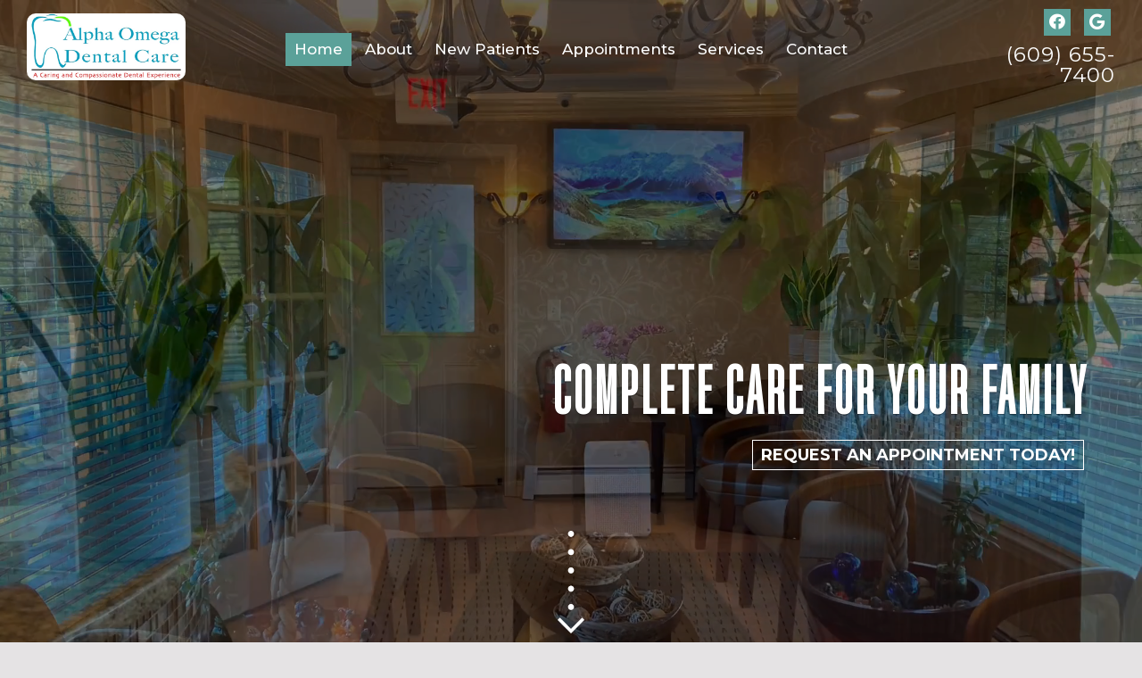

--- FILE ---
content_type: text/html; charset=UTF-8
request_url: https://alphaomegadentalcare.com/
body_size: 17685
content:
<!DOCTYPE html>
<html class="no-js" lang="en-US">
<head itemscope itemtype="http://schema.org/WebSite">
	<meta charset="UTF-8">
<script type="text/javascript">
/* <![CDATA[ */
var gform;gform||(document.addEventListener("gform_main_scripts_loaded",function(){gform.scriptsLoaded=!0}),document.addEventListener("gform/theme/scripts_loaded",function(){gform.themeScriptsLoaded=!0}),window.addEventListener("DOMContentLoaded",function(){gform.domLoaded=!0}),gform={domLoaded:!1,scriptsLoaded:!1,themeScriptsLoaded:!1,isFormEditor:()=>"function"==typeof InitializeEditor,callIfLoaded:function(o){return!(!gform.domLoaded||!gform.scriptsLoaded||!gform.themeScriptsLoaded&&!gform.isFormEditor()||(gform.isFormEditor()&&console.warn("The use of gform.initializeOnLoaded() is deprecated in the form editor context and will be removed in Gravity Forms 3.1."),o(),0))},initializeOnLoaded:function(o){gform.callIfLoaded(o)||(document.addEventListener("gform_main_scripts_loaded",()=>{gform.scriptsLoaded=!0,gform.callIfLoaded(o)}),document.addEventListener("gform/theme/scripts_loaded",()=>{gform.themeScriptsLoaded=!0,gform.callIfLoaded(o)}),window.addEventListener("DOMContentLoaded",()=>{gform.domLoaded=!0,gform.callIfLoaded(o)}))},hooks:{action:{},filter:{}},addAction:function(o,r,e,t){gform.addHook("action",o,r,e,t)},addFilter:function(o,r,e,t){gform.addHook("filter",o,r,e,t)},doAction:function(o){gform.doHook("action",o,arguments)},applyFilters:function(o){return gform.doHook("filter",o,arguments)},removeAction:function(o,r){gform.removeHook("action",o,r)},removeFilter:function(o,r,e){gform.removeHook("filter",o,r,e)},addHook:function(o,r,e,t,n){null==gform.hooks[o][r]&&(gform.hooks[o][r]=[]);var d=gform.hooks[o][r];null==n&&(n=r+"_"+d.length),gform.hooks[o][r].push({tag:n,callable:e,priority:t=null==t?10:t})},doHook:function(r,o,e){var t;if(e=Array.prototype.slice.call(e,1),null!=gform.hooks[r][o]&&((o=gform.hooks[r][o]).sort(function(o,r){return o.priority-r.priority}),o.forEach(function(o){"function"!=typeof(t=o.callable)&&(t=window[t]),"action"==r?t.apply(null,e):e[0]=t.apply(null,e)})),"filter"==r)return e[0]},removeHook:function(o,r,t,n){var e;null!=gform.hooks[o][r]&&(e=(e=gform.hooks[o][r]).filter(function(o,r,e){return!!(null!=n&&n!=o.tag||null!=t&&t!=o.priority)}),gform.hooks[o][r]=e)}});
/* ]]> */
</script>

	<!-- Always force latest IE rendering engine (even in intranet) & Chrome Frame -->
	<!--[if IE ]>
	<meta http-equiv="X-UA-Compatible" content="IE=edge,chrome=1">
	<![endif]-->
	<link rel="profile" href="https://gmpg.org/xfn/11" />
	                                    <link rel="icon" href="https://alphaomegadentalcare.com/wp-content/themes/mts_schema/images/favicon.png" type="image/x-icon" />
                    


                         
                <meta name="msapplication-TileColor" content="#FFFFFF">
                <meta name="msapplication-TileImage" content="https://alphaomegadentalcare.com/wp-content/themes/mts_schema/images/apple-touch-icon-144-precomposed.png">
                        
        
            
                 
                <link rel="apple-touch-icon-precomposed" href="https://alphaomegadentalcare.com/wp-content/themes/mts_schema/images/apple-touch-icon-144-precomposed.png" />
                    
        <meta name="viewport" content="width=device-width, initial-scale=1">
        <meta name="apple-mobile-web-app-capable" content="yes">
        <meta name="apple-mobile-web-app-status-bar-style" content="black">

        
        <meta itemprop="name" content="Alpha Omega Dental Care" />
        <meta itemprop="url" content="https://alphaomegadentalcare.com" />

                                        	<link rel="pingback" href="https://alphaomegadentalcare.com/xmlrpc.php" />
	<meta name='robots' content='index, follow, max-image-preview:large, max-snippet:-1, max-video-preview:-1' />
	<style>img:is([sizes="auto" i], [sizes^="auto," i]) { contain-intrinsic-size: 3000px 1500px }</style>
	<script type="text/javascript">document.documentElement.className = document.documentElement.className.replace( /\bno-js\b/,'js' );</script>
	<!-- This site is optimized with the Yoast SEO plugin v25.6 - https://yoast.com/wordpress/plugins/seo/ -->
	<title>Dentist in Monroe, NJ | Alpha Omega Dental Care</title>
	<meta name="description" content="Alpha Omega Dental Care is a skilled Dentist in Monroe, NJ. Accepting new appointments. Call today or request an appointment on our website." />
	<link rel="canonical" href="https://alphaomegadentalcare.com/" />
	<meta property="og:locale" content="en_US" />
	<meta property="og:type" content="website" />
	<meta property="og:title" content="Dentist in Monroe, NJ | Alpha Omega Dental Care" />
	<meta property="og:description" content="Alpha Omega Dental Care is a skilled Dentist in Monroe, NJ. Accepting new appointments. Call today or request an appointment on our website." />
	<meta property="og:url" content="https://alphaomegadentalcare.com/" />
	<meta property="og:site_name" content="Alpha Omega Dental Care" />
	<meta property="article:publisher" content="https://www.facebook.com/alphaomegadentalcare3/" />
	<meta property="article:modified_time" content="2023-02-15T16:26:08+00:00" />
	<meta name="twitter:card" content="summary_large_image" />
	<script type="application/ld+json" class="yoast-schema-graph">{"@context":"https://schema.org","@graph":[{"@type":"WebPage","@id":"https://alphaomegadentalcare.com/","url":"https://alphaomegadentalcare.com/","name":"Dentist in Monroe, NJ | Alpha Omega Dental Care","isPartOf":{"@id":"https://alphaomegadentalcare.com/#website"},"datePublished":"2023-02-01T15:15:51+00:00","dateModified":"2023-02-15T16:26:08+00:00","description":"Alpha Omega Dental Care is a skilled Dentist in Monroe, NJ. Accepting new appointments. Call today or request an appointment on our website.","breadcrumb":{"@id":"https://alphaomegadentalcare.com/#breadcrumb"},"inLanguage":"en-US","potentialAction":[{"@type":"ReadAction","target":["https://alphaomegadentalcare.com/"]}]},{"@type":"BreadcrumbList","@id":"https://alphaomegadentalcare.com/#breadcrumb","itemListElement":[{"@type":"ListItem","position":1,"name":"Home"}]},{"@type":"WebSite","@id":"https://alphaomegadentalcare.com/#website","url":"https://alphaomegadentalcare.com/","name":"Alpha Omega Dental Care","description":"Dentist in Monroe, NJ","potentialAction":[{"@type":"SearchAction","target":{"@type":"EntryPoint","urlTemplate":"https://alphaomegadentalcare.com/?s={search_term_string}"},"query-input":{"@type":"PropertyValueSpecification","valueRequired":true,"valueName":"search_term_string"}}],"inLanguage":"en-US"}]}</script>
	<!-- / Yoast SEO plugin. -->


<link rel='dns-prefetch' href='//ajax.googleapis.com' />
<link rel="alternate" type="application/rss+xml" title="Alpha Omega Dental Care &raquo; Feed" href="https://alphaomegadentalcare.com/feed/" />
<link rel="alternate" type="application/rss+xml" title="Alpha Omega Dental Care &raquo; Comments Feed" href="https://alphaomegadentalcare.com/comments/feed/" />
<script type="text/javascript">
/* <![CDATA[ */
window._wpemojiSettings = {"baseUrl":"https:\/\/s.w.org\/images\/core\/emoji\/16.0.1\/72x72\/","ext":".png","svgUrl":"https:\/\/s.w.org\/images\/core\/emoji\/16.0.1\/svg\/","svgExt":".svg","source":{"concatemoji":"https:\/\/alphaomegadentalcare.com\/wp-includes\/js\/wp-emoji-release.min.js?ver=cc2c1d7f96e144e177d2c16527c4f20e"}};
/*! This file is auto-generated */
!function(s,n){var o,i,e;function c(e){try{var t={supportTests:e,timestamp:(new Date).valueOf()};sessionStorage.setItem(o,JSON.stringify(t))}catch(e){}}function p(e,t,n){e.clearRect(0,0,e.canvas.width,e.canvas.height),e.fillText(t,0,0);var t=new Uint32Array(e.getImageData(0,0,e.canvas.width,e.canvas.height).data),a=(e.clearRect(0,0,e.canvas.width,e.canvas.height),e.fillText(n,0,0),new Uint32Array(e.getImageData(0,0,e.canvas.width,e.canvas.height).data));return t.every(function(e,t){return e===a[t]})}function u(e,t){e.clearRect(0,0,e.canvas.width,e.canvas.height),e.fillText(t,0,0);for(var n=e.getImageData(16,16,1,1),a=0;a<n.data.length;a++)if(0!==n.data[a])return!1;return!0}function f(e,t,n,a){switch(t){case"flag":return n(e,"\ud83c\udff3\ufe0f\u200d\u26a7\ufe0f","\ud83c\udff3\ufe0f\u200b\u26a7\ufe0f")?!1:!n(e,"\ud83c\udde8\ud83c\uddf6","\ud83c\udde8\u200b\ud83c\uddf6")&&!n(e,"\ud83c\udff4\udb40\udc67\udb40\udc62\udb40\udc65\udb40\udc6e\udb40\udc67\udb40\udc7f","\ud83c\udff4\u200b\udb40\udc67\u200b\udb40\udc62\u200b\udb40\udc65\u200b\udb40\udc6e\u200b\udb40\udc67\u200b\udb40\udc7f");case"emoji":return!a(e,"\ud83e\udedf")}return!1}function g(e,t,n,a){var r="undefined"!=typeof WorkerGlobalScope&&self instanceof WorkerGlobalScope?new OffscreenCanvas(300,150):s.createElement("canvas"),o=r.getContext("2d",{willReadFrequently:!0}),i=(o.textBaseline="top",o.font="600 32px Arial",{});return e.forEach(function(e){i[e]=t(o,e,n,a)}),i}function t(e){var t=s.createElement("script");t.src=e,t.defer=!0,s.head.appendChild(t)}"undefined"!=typeof Promise&&(o="wpEmojiSettingsSupports",i=["flag","emoji"],n.supports={everything:!0,everythingExceptFlag:!0},e=new Promise(function(e){s.addEventListener("DOMContentLoaded",e,{once:!0})}),new Promise(function(t){var n=function(){try{var e=JSON.parse(sessionStorage.getItem(o));if("object"==typeof e&&"number"==typeof e.timestamp&&(new Date).valueOf()<e.timestamp+604800&&"object"==typeof e.supportTests)return e.supportTests}catch(e){}return null}();if(!n){if("undefined"!=typeof Worker&&"undefined"!=typeof OffscreenCanvas&&"undefined"!=typeof URL&&URL.createObjectURL&&"undefined"!=typeof Blob)try{var e="postMessage("+g.toString()+"("+[JSON.stringify(i),f.toString(),p.toString(),u.toString()].join(",")+"));",a=new Blob([e],{type:"text/javascript"}),r=new Worker(URL.createObjectURL(a),{name:"wpTestEmojiSupports"});return void(r.onmessage=function(e){c(n=e.data),r.terminate(),t(n)})}catch(e){}c(n=g(i,f,p,u))}t(n)}).then(function(e){for(var t in e)n.supports[t]=e[t],n.supports.everything=n.supports.everything&&n.supports[t],"flag"!==t&&(n.supports.everythingExceptFlag=n.supports.everythingExceptFlag&&n.supports[t]);n.supports.everythingExceptFlag=n.supports.everythingExceptFlag&&!n.supports.flag,n.DOMReady=!1,n.readyCallback=function(){n.DOMReady=!0}}).then(function(){return e}).then(function(){var e;n.supports.everything||(n.readyCallback(),(e=n.source||{}).concatemoji?t(e.concatemoji):e.wpemoji&&e.twemoji&&(t(e.twemoji),t(e.wpemoji)))}))}((window,document),window._wpemojiSettings);
/* ]]> */
</script>
<style id='wp-emoji-styles-inline-css' type='text/css'>

	img.wp-smiley, img.emoji {
		display: inline !important;
		border: none !important;
		box-shadow: none !important;
		height: 1em !important;
		width: 1em !important;
		margin: 0 0.07em !important;
		vertical-align: -0.1em !important;
		background: none !important;
		padding: 0 !important;
	}
</style>
<link rel='stylesheet' id='wp-block-library-css' href='https://alphaomegadentalcare.com/wp-includes/css/dist/block-library/style.min.css?ver=cc2c1d7f96e144e177d2c16527c4f20e' type='text/css' media='all' />
<style id='classic-theme-styles-inline-css' type='text/css'>
/*! This file is auto-generated */
.wp-block-button__link{color:#fff;background-color:#32373c;border-radius:9999px;box-shadow:none;text-decoration:none;padding:calc(.667em + 2px) calc(1.333em + 2px);font-size:1.125em}.wp-block-file__button{background:#32373c;color:#fff;text-decoration:none}
</style>
<style id='global-styles-inline-css' type='text/css'>
:root{--wp--preset--aspect-ratio--square: 1;--wp--preset--aspect-ratio--4-3: 4/3;--wp--preset--aspect-ratio--3-4: 3/4;--wp--preset--aspect-ratio--3-2: 3/2;--wp--preset--aspect-ratio--2-3: 2/3;--wp--preset--aspect-ratio--16-9: 16/9;--wp--preset--aspect-ratio--9-16: 9/16;--wp--preset--color--black: #000000;--wp--preset--color--cyan-bluish-gray: #abb8c3;--wp--preset--color--white: #ffffff;--wp--preset--color--pale-pink: #f78da7;--wp--preset--color--vivid-red: #cf2e2e;--wp--preset--color--luminous-vivid-orange: #ff6900;--wp--preset--color--luminous-vivid-amber: #fcb900;--wp--preset--color--light-green-cyan: #7bdcb5;--wp--preset--color--vivid-green-cyan: #00d084;--wp--preset--color--pale-cyan-blue: #8ed1fc;--wp--preset--color--vivid-cyan-blue: #0693e3;--wp--preset--color--vivid-purple: #9b51e0;--wp--preset--gradient--vivid-cyan-blue-to-vivid-purple: linear-gradient(135deg,rgba(6,147,227,1) 0%,rgb(155,81,224) 100%);--wp--preset--gradient--light-green-cyan-to-vivid-green-cyan: linear-gradient(135deg,rgb(122,220,180) 0%,rgb(0,208,130) 100%);--wp--preset--gradient--luminous-vivid-amber-to-luminous-vivid-orange: linear-gradient(135deg,rgba(252,185,0,1) 0%,rgba(255,105,0,1) 100%);--wp--preset--gradient--luminous-vivid-orange-to-vivid-red: linear-gradient(135deg,rgba(255,105,0,1) 0%,rgb(207,46,46) 100%);--wp--preset--gradient--very-light-gray-to-cyan-bluish-gray: linear-gradient(135deg,rgb(238,238,238) 0%,rgb(169,184,195) 100%);--wp--preset--gradient--cool-to-warm-spectrum: linear-gradient(135deg,rgb(74,234,220) 0%,rgb(151,120,209) 20%,rgb(207,42,186) 40%,rgb(238,44,130) 60%,rgb(251,105,98) 80%,rgb(254,248,76) 100%);--wp--preset--gradient--blush-light-purple: linear-gradient(135deg,rgb(255,206,236) 0%,rgb(152,150,240) 100%);--wp--preset--gradient--blush-bordeaux: linear-gradient(135deg,rgb(254,205,165) 0%,rgb(254,45,45) 50%,rgb(107,0,62) 100%);--wp--preset--gradient--luminous-dusk: linear-gradient(135deg,rgb(255,203,112) 0%,rgb(199,81,192) 50%,rgb(65,88,208) 100%);--wp--preset--gradient--pale-ocean: linear-gradient(135deg,rgb(255,245,203) 0%,rgb(182,227,212) 50%,rgb(51,167,181) 100%);--wp--preset--gradient--electric-grass: linear-gradient(135deg,rgb(202,248,128) 0%,rgb(113,206,126) 100%);--wp--preset--gradient--midnight: linear-gradient(135deg,rgb(2,3,129) 0%,rgb(40,116,252) 100%);--wp--preset--font-size--small: 13px;--wp--preset--font-size--medium: 20px;--wp--preset--font-size--large: 36px;--wp--preset--font-size--x-large: 42px;--wp--preset--spacing--20: 0.44rem;--wp--preset--spacing--30: 0.67rem;--wp--preset--spacing--40: 1rem;--wp--preset--spacing--50: 1.5rem;--wp--preset--spacing--60: 2.25rem;--wp--preset--spacing--70: 3.38rem;--wp--preset--spacing--80: 5.06rem;--wp--preset--shadow--natural: 6px 6px 9px rgba(0, 0, 0, 0.2);--wp--preset--shadow--deep: 12px 12px 50px rgba(0, 0, 0, 0.4);--wp--preset--shadow--sharp: 6px 6px 0px rgba(0, 0, 0, 0.2);--wp--preset--shadow--outlined: 6px 6px 0px -3px rgba(255, 255, 255, 1), 6px 6px rgba(0, 0, 0, 1);--wp--preset--shadow--crisp: 6px 6px 0px rgba(0, 0, 0, 1);}:where(.is-layout-flex){gap: 0.5em;}:where(.is-layout-grid){gap: 0.5em;}body .is-layout-flex{display: flex;}.is-layout-flex{flex-wrap: wrap;align-items: center;}.is-layout-flex > :is(*, div){margin: 0;}body .is-layout-grid{display: grid;}.is-layout-grid > :is(*, div){margin: 0;}:where(.wp-block-columns.is-layout-flex){gap: 2em;}:where(.wp-block-columns.is-layout-grid){gap: 2em;}:where(.wp-block-post-template.is-layout-flex){gap: 1.25em;}:where(.wp-block-post-template.is-layout-grid){gap: 1.25em;}.has-black-color{color: var(--wp--preset--color--black) !important;}.has-cyan-bluish-gray-color{color: var(--wp--preset--color--cyan-bluish-gray) !important;}.has-white-color{color: var(--wp--preset--color--white) !important;}.has-pale-pink-color{color: var(--wp--preset--color--pale-pink) !important;}.has-vivid-red-color{color: var(--wp--preset--color--vivid-red) !important;}.has-luminous-vivid-orange-color{color: var(--wp--preset--color--luminous-vivid-orange) !important;}.has-luminous-vivid-amber-color{color: var(--wp--preset--color--luminous-vivid-amber) !important;}.has-light-green-cyan-color{color: var(--wp--preset--color--light-green-cyan) !important;}.has-vivid-green-cyan-color{color: var(--wp--preset--color--vivid-green-cyan) !important;}.has-pale-cyan-blue-color{color: var(--wp--preset--color--pale-cyan-blue) !important;}.has-vivid-cyan-blue-color{color: var(--wp--preset--color--vivid-cyan-blue) !important;}.has-vivid-purple-color{color: var(--wp--preset--color--vivid-purple) !important;}.has-black-background-color{background-color: var(--wp--preset--color--black) !important;}.has-cyan-bluish-gray-background-color{background-color: var(--wp--preset--color--cyan-bluish-gray) !important;}.has-white-background-color{background-color: var(--wp--preset--color--white) !important;}.has-pale-pink-background-color{background-color: var(--wp--preset--color--pale-pink) !important;}.has-vivid-red-background-color{background-color: var(--wp--preset--color--vivid-red) !important;}.has-luminous-vivid-orange-background-color{background-color: var(--wp--preset--color--luminous-vivid-orange) !important;}.has-luminous-vivid-amber-background-color{background-color: var(--wp--preset--color--luminous-vivid-amber) !important;}.has-light-green-cyan-background-color{background-color: var(--wp--preset--color--light-green-cyan) !important;}.has-vivid-green-cyan-background-color{background-color: var(--wp--preset--color--vivid-green-cyan) !important;}.has-pale-cyan-blue-background-color{background-color: var(--wp--preset--color--pale-cyan-blue) !important;}.has-vivid-cyan-blue-background-color{background-color: var(--wp--preset--color--vivid-cyan-blue) !important;}.has-vivid-purple-background-color{background-color: var(--wp--preset--color--vivid-purple) !important;}.has-black-border-color{border-color: var(--wp--preset--color--black) !important;}.has-cyan-bluish-gray-border-color{border-color: var(--wp--preset--color--cyan-bluish-gray) !important;}.has-white-border-color{border-color: var(--wp--preset--color--white) !important;}.has-pale-pink-border-color{border-color: var(--wp--preset--color--pale-pink) !important;}.has-vivid-red-border-color{border-color: var(--wp--preset--color--vivid-red) !important;}.has-luminous-vivid-orange-border-color{border-color: var(--wp--preset--color--luminous-vivid-orange) !important;}.has-luminous-vivid-amber-border-color{border-color: var(--wp--preset--color--luminous-vivid-amber) !important;}.has-light-green-cyan-border-color{border-color: var(--wp--preset--color--light-green-cyan) !important;}.has-vivid-green-cyan-border-color{border-color: var(--wp--preset--color--vivid-green-cyan) !important;}.has-pale-cyan-blue-border-color{border-color: var(--wp--preset--color--pale-cyan-blue) !important;}.has-vivid-cyan-blue-border-color{border-color: var(--wp--preset--color--vivid-cyan-blue) !important;}.has-vivid-purple-border-color{border-color: var(--wp--preset--color--vivid-purple) !important;}.has-vivid-cyan-blue-to-vivid-purple-gradient-background{background: var(--wp--preset--gradient--vivid-cyan-blue-to-vivid-purple) !important;}.has-light-green-cyan-to-vivid-green-cyan-gradient-background{background: var(--wp--preset--gradient--light-green-cyan-to-vivid-green-cyan) !important;}.has-luminous-vivid-amber-to-luminous-vivid-orange-gradient-background{background: var(--wp--preset--gradient--luminous-vivid-amber-to-luminous-vivid-orange) !important;}.has-luminous-vivid-orange-to-vivid-red-gradient-background{background: var(--wp--preset--gradient--luminous-vivid-orange-to-vivid-red) !important;}.has-very-light-gray-to-cyan-bluish-gray-gradient-background{background: var(--wp--preset--gradient--very-light-gray-to-cyan-bluish-gray) !important;}.has-cool-to-warm-spectrum-gradient-background{background: var(--wp--preset--gradient--cool-to-warm-spectrum) !important;}.has-blush-light-purple-gradient-background{background: var(--wp--preset--gradient--blush-light-purple) !important;}.has-blush-bordeaux-gradient-background{background: var(--wp--preset--gradient--blush-bordeaux) !important;}.has-luminous-dusk-gradient-background{background: var(--wp--preset--gradient--luminous-dusk) !important;}.has-pale-ocean-gradient-background{background: var(--wp--preset--gradient--pale-ocean) !important;}.has-electric-grass-gradient-background{background: var(--wp--preset--gradient--electric-grass) !important;}.has-midnight-gradient-background{background: var(--wp--preset--gradient--midnight) !important;}.has-small-font-size{font-size: var(--wp--preset--font-size--small) !important;}.has-medium-font-size{font-size: var(--wp--preset--font-size--medium) !important;}.has-large-font-size{font-size: var(--wp--preset--font-size--large) !important;}.has-x-large-font-size{font-size: var(--wp--preset--font-size--x-large) !important;}
:where(.wp-block-post-template.is-layout-flex){gap: 1.25em;}:where(.wp-block-post-template.is-layout-grid){gap: 1.25em;}
:where(.wp-block-columns.is-layout-flex){gap: 2em;}:where(.wp-block-columns.is-layout-grid){gap: 2em;}
:root :where(.wp-block-pullquote){font-size: 1.5em;line-height: 1.6;}
</style>
<link rel='stylesheet' id='schema-stylesheet-css' href='https://alphaomegadentalcare.com/wp-content/themes/parallax-child/style.css?ver=cc2c1d7f96e144e177d2c16527c4f20e' type='text/css' media='all' />
<style id='schema-stylesheet-inline-css' type='text/css'>

        body {background-color:#e5e3e4;background-image:url(https://alphaomegadentalcare.com/wp-content/themes/mts_schema/images/nobg.png);}
         
        #secondary-navigation > nav > ul > li:hover > a,
        #secondary-navigation > nav > ul > li.current-menu-item > a,
        #secondary-navigation > nav > ul > li.current-menu-parent > a,
        #secondary-navigation > nav ul.sub-menu > li.current_page_item > a,
        #secondary-navigation > nav > ul > li.current-menu-item > a { color: #fff !important; }

        #secondary-navigation > nav > ul > li:hover,
        #secondary-navigation > nav > ul > li.current-menu-item,
        #secondary-navigation > nav > ul li.current-menu-item ,
        #secondary-navigation > nav > ul > li.current-menu-parent  { background-color: #5ba199 !important; }

        staff-grid p + span,
        .dflex p + span,
        .staff-block,
        a.btn,
        a.niceButi { background-color: #5ba199 !important }

        .side-social-icons a, 
        .page-header,
        section.page-header,section#wda_testi:after,html button.aicon_link, div.header-social-icons a { background-color: #469597 !important; }
        .dm-service-section:nth-child(even) img { outline: 2px solid #ddbeaa; }
        .mobileBtn a, .hours { background-color: #469597; } }
        html ul ul.wda-long-menu { background-color: #469597; } }


        .pace .pace-progress, #mobile-menu-wrapper ul li a:hover, .page-numbers.current, .pagination a:hover, .single .pagination a:hover .current { background: #469597; }
        .postauthor h5, .single_post a, .textwidget a, .pnavigation2 a, .sidebar.c-4-12 a:hover, footer .widget li a:hover, .sidebar.c-4-12 a:hover, .reply a, .title a:hover, .post-info a:hover, .widget .thecomment, #tabber .inside li a:hover, .readMore a:hover, .fn a, a, a:hover, #secondary-navigation .navigation ul li a:hover, .readMore a, #primary-navigation a:hover, #secondary-navigation .navigation ul .current-menu-item a, .widget .wp_review_tab_widget_content a, .sidebar .wpt_widget_content a { color:#469597; }
         a#pull, #commentform input#submit, #mtscontact_submit, .mts-subscribe input[type='submit'], .widget_product_search input[type='submit'], #move-to-top:hover, .currenttext, .pagination a:hover, .pagination .nav-previous a:hover, .pagination .nav-next a:hover, #load-posts a:hover, .single .pagination a:hover .currenttext, .single .pagination > .current .currenttext, #tabber ul.tabs li a.selected, .tagcloud a, .navigation ul .sfHover a, .woocommerce a.button, .woocommerce-page a.button, .woocommerce button.button, .woocommerce-page button.button, .woocommerce input.button, .woocommerce-page input.button, .woocommerce #respond input#submit, .woocommerce-page #respond input#submit, .woocommerce #content input.button, .woocommerce-page #content input.button, .woocommerce .bypostauthor:after, #searchsubmit, .woocommerce nav.woocommerce-pagination ul li span.current, .woocommerce-page nav.woocommerce-pagination ul li span.current, .woocommerce #content nav.woocommerce-pagination ul li span.current, .woocommerce-page #content nav.woocommerce-pagination ul li span.current, .woocommerce nav.woocommerce-pagination ul li a:hover, .woocommerce-page nav.woocommerce-pagination ul li a:hover, .woocommerce #content nav.woocommerce-pagination ul li a:hover, .woocommerce-page #content nav.woocommerce-pagination ul li a:hover, .woocommerce nav.woocommerce-pagination ul li a:focus, .woocommerce-page nav.woocommerce-pagination ul li a:focus, .woocommerce #content nav.woocommerce-pagination ul li a:focus, .woocommerce-page #content nav.woocommerce-pagination ul li a:focus, .woocommerce a.button, .woocommerce-page a.button, .woocommerce button.button, .woocommerce-page button.button, .woocommerce input.button, .woocommerce-page input.button, .woocommerce #respond input#submit, .woocommerce-page #respond input#submit, .woocommerce #content input.button, .woocommerce-page #content input.button, .latestPost-review-wrapper, .latestPost .review-type-circle.latestPost-review-wrapper, #wpmm-megamenu .review-total-only, .sbutton, #searchsubmit, .widget .wpt_widget_content #tags-tab-content ul li a, .widget .review-total-only.large-thumb { background-color:#469597; color: #fff!important; }
        .related-posts .title a:hover, .latestPost .title a { color: #469597; }
        .navigation #wpmm-megamenu .wpmm-pagination a { background-color: #469597!important; }
        footer {background-color:#ddbeaa; }
        footer {background-image: url(  );}
        .copyrights,.move_down{ background-color: ; }
        .copyrights:before {  border-color: transparent transparent  transparent; }
        .flex-control-thumbs .flex-active{ border-top:3px solid #469597;}
        .wpmm-megamenu-showing.wpmm-light-scheme { background-color:#469597!important; }
        
        
        
        
        
            
</style>
<link rel='stylesheet' id='owl-carousel-css' href='https://alphaomegadentalcare.com/wp-content/themes/mts_schema/css/owl.carousel.css' type='text/css' media='all' />
<link rel='stylesheet' id='animatecss-css' href='https://alphaomegadentalcare.com/wp-content/themes/mts_schema/css/animate.min.css?ver=cc2c1d7f96e144e177d2c16527c4f20e' type='text/css' media='all' />
<link rel='stylesheet' id='fontawesome-css' href='https://alphaomegadentalcare.com/wp-content/themes/mts_schema/fonts/all.min.css?ver=cc2c1d7f96e144e177d2c16527c4f20e' type='text/css' media='all' />
<link rel='stylesheet' id='responsive-css' href='https://alphaomegadentalcare.com/wp-content/themes/mts_schema/css/responsive.css?ver=cc2c1d7f96e144e177d2c16527c4f20e' type='text/css' media='all' />
<link rel='stylesheet' id='slickcss-css' href='https://alphaomegadentalcare.com/wp-content/themes/parallax-child/assets/slick.css?ver=cc2c1d7f96e144e177d2c16527c4f20e' type='text/css' media='all' />
<style id='slickcss-inline-css' type='text/css'>

    	:root {
		    --pColor: #469597;
		    --sColor: #ddbeaa;
		    --aColor: #5ba199;
		}
    
</style>
<link rel='stylesheet' id='mybeauty_css-css' href='https://alphaomegadentalcare.com/wp-content/themes/mts_schema/theme-specific/services/mybeauty-style.css?ver=cc2c1d7f96e144e177d2c16527c4f20e' type='text/css' media='all' />
<script type="text/javascript" src="https://ajax.googleapis.com/ajax/libs/jquery/1.12.4/jquery.min.js?ver=1.12.4" id="jquery-js"></script>
<script  async src="https://alphaomegadentalcare.com/wp-content/cache/minify/a500d.js"></script>

<script  src="https://alphaomegadentalcare.com/wp-content/cache/minify/6f25a.js"></script>

<script  src="https://alphaomegadentalcare.com/wp-content/cache/minify/0d4b3.js"></script>

<script type="text/javascript" id="wp-i18n-js-after">
/* <![CDATA[ */
wp.i18n.setLocaleData( { 'text direction\u0004ltr': [ 'ltr' ] } );
/* ]]> */
</script>
<script  src="https://alphaomegadentalcare.com/wp-content/cache/minify/e6deb.js"></script>

<script  src="https://alphaomegadentalcare.com/wp-content/cache/minify/e1df4.js"></script>

<script  src="https://alphaomegadentalcare.com/wp-content/cache/minify/f565c.js"></script>

<script type="text/javascript" id="wp-api-fetch-js-after">
/* <![CDATA[ */
wp.apiFetch.use( wp.apiFetch.createRootURLMiddleware( "https://alphaomegadentalcare.com/wp-json/" ) );
wp.apiFetch.nonceMiddleware = wp.apiFetch.createNonceMiddleware( "b83e2ebcdc" );
wp.apiFetch.use( wp.apiFetch.nonceMiddleware );
wp.apiFetch.use( wp.apiFetch.mediaUploadMiddleware );
wp.apiFetch.nonceEndpoint = "https://alphaomegadentalcare.com/wp-admin/admin-ajax.php?action=rest-nonce";
/* ]]> */
</script>
<script type="text/javascript" id="burst-js-extra">
/* <![CDATA[ */
var burst = {"tracking":{"isInitialHit":true,"lastUpdateTimestamp":0,"beacon_url":"https:\/\/alphaomegadentalcare.com\/wp-content\/plugins\/burst-statistics\/endpoint.php"},"options":{"cookieless":0,"pageUrl":"https:\/\/alphaomegadentalcare.com\/","beacon_enabled":0,"do_not_track":0,"enable_turbo_mode":0,"track_url_change":0,"cookie_retention_days":30},"goals":{"completed":[],"scriptUrl":"https:\/\/alphaomegadentalcare.com\/wp-content\/plugins\/burst-statistics\/\/assets\/js\/build\/burst-goals.js?v=1754331014","active":[]},"cache":{"uid":null,"fingerprint":null,"isUserAgent":null,"isDoNotTrack":null,"useCookies":null}};
/* ]]> */
</script>
<script  async src="https://alphaomegadentalcare.com/wp-content/cache/minify/fd513.js"></script>

<script type="text/javascript" id="customscript-js-extra">
/* <![CDATA[ */
var mts_customscript = {"responsive":"1","nav_menu":"both"};
/* ]]> */
</script>
<script  src="https://alphaomegadentalcare.com/wp-content/cache/minify/6affa.js"></script>

<script  src="https://alphaomegadentalcare.com/wp-content/cache/minify/79957.js"></script>

<script  src="https://alphaomegadentalcare.com/wp-content/cache/minify/b1e1d.js"></script>

<script  src="https://alphaomegadentalcare.com/wp-content/cache/minify/021fd.js"></script>

<script  src="https://alphaomegadentalcare.com/wp-content/cache/minify/610f2.js"></script>

<link rel="https://api.w.org/" href="https://alphaomegadentalcare.com/wp-json/" /><link rel="alternate" title="JSON" type="application/json" href="https://alphaomegadentalcare.com/wp-json/wp/v2/pages/42" /><link rel="EditURI" type="application/rsd+xml" title="RSD" href="https://alphaomegadentalcare.com/xmlrpc.php?rsd" />

<link rel='shortlink' href='https://alphaomegadentalcare.com/' />
<link rel="alternate" title="oEmbed (JSON)" type="application/json+oembed" href="https://alphaomegadentalcare.com/wp-json/oembed/1.0/embed?url=https%3A%2F%2Falphaomegadentalcare.com%2F" />
<link rel="alternate" title="oEmbed (XML)" type="text/xml+oembed" href="https://alphaomegadentalcare.com/wp-json/oembed/1.0/embed?url=https%3A%2F%2Falphaomegadentalcare.com%2F&#038;format=xml" />
<!-- Stream WordPress user activity plugin v4.1.1 -->
<script type="text/javascript">
(function(url){
	if(/(?:Chrome\/26\.0\.1410\.63 Safari\/537\.31|WordfenceTestMonBot)/.test(navigator.userAgent)){ return; }
	var addEvent = function(evt, handler) {
		if (window.addEventListener) {
			document.addEventListener(evt, handler, false);
		} else if (window.attachEvent) {
			document.attachEvent('on' + evt, handler);
		}
	};
	var removeEvent = function(evt, handler) {
		if (window.removeEventListener) {
			document.removeEventListener(evt, handler, false);
		} else if (window.detachEvent) {
			document.detachEvent('on' + evt, handler);
		}
	};
	var evts = 'contextmenu dblclick drag dragend dragenter dragleave dragover dragstart drop keydown keypress keyup mousedown mousemove mouseout mouseover mouseup mousewheel scroll'.split(' ');
	var logHuman = function() {
		if (window.wfLogHumanRan) { return; }
		window.wfLogHumanRan = true;
		var wfscr = document.createElement('script');
		wfscr.type = 'text/javascript';
		wfscr.async = true;
		wfscr.src = url + '&r=' + Math.random();
		(document.getElementsByTagName('head')[0]||document.getElementsByTagName('body')[0]).appendChild(wfscr);
		for (var i = 0; i < evts.length; i++) {
			removeEvent(evts[i], logHuman);
		}
	};
	for (var i = 0; i < evts.length; i++) {
		addEvent(evts[i], logHuman);
	}
})('//alphaomegadentalcare.com/?wordfence_lh=1&hid=84FCBC5AAB94741D1BE3240FF9C231A9');
</script><link href="//fonts.googleapis.com/css?family=Montserrat:normal|Montserrat:500|Montserrat:700|Montserrat:600&amp;subset=latin" rel="stylesheet" type="text/css">
<style type="text/css">
#logo a { font-family: 'Montserrat'; font-weight: normal; font-size: 32px; color: #222222;text-transform: uppercase; }
#secondary-navigation a { font-family: 'Montserrat'; font-weight: 500; font-size: 17px; color: #ffffff;text-transform: uppercase; }
body { font-family: 'Montserrat'; font-weight: normal; font-size: 18px; color: #000000; }
h1 { font-family: 'Montserrat'; font-weight: 700; font-size: 36px; color: #000000; }
h2 { font-family: 'Montserrat'; font-weight: 600; font-size: 32px; color: #469597; }
h3 { font-family: 'Montserrat'; font-weight: 600; font-size: 26px; color: #469597; }
h4 { font-family: 'Montserrat'; font-weight: normal; font-size: 20px; color: #469597; }
h5 { font-family: 'Montserrat'; font-weight: normal; font-size: 18px; color: #000000; }
h6 { font-family: 'Montserrat'; font-weight: normal; font-size: 16px; color: #000000; }
</style>
<script type="application/ld+json" class="dm-schema">
    	{
		    "@context": "http://schema.org",
		    "@type": "LocalBusiness",
		    "name": "Alpha Omega Dental Care",
		    "url": "https://alphaomegadentalcare.com",
		    "image": "/wp-content/uploads/2023/02/custom_images_logo.webp",
		    "address": {
		        "addressLocality": "",
		        "addressRegion": "",
		        "postalCode": "",
		        "streetAddress": "2"
		    },
		    "openingHours": "Monday: 9:00 am - 5:00 pm,Tuesday: By Appointment,Wednesday: 9:00 am - 6:00 pm,Thursday: By Appointment,Friday: 9:00 am - 5:00 pm,Saturday: 9:00 am - 2:00 pm,Sunday: Closed",
		    "priceRange": "$$",
		    "telephone" : "+1-(609) 655-7400",
		    "description": "Convenient and affordable Dentist in Monroe, NJ."
    	}
     </script>
            <script async src="https://www.googletagmanager.com/gtag/js?id=G-PJP75W9966"></script>
            <script>
              window.dataLayer = window.dataLayer || [];
              function gtag(){dataLayer.push(arguments);}
              gtag('js', new Date());

              gtag('config', 'G-PJP75W9966');
            </script>

        </head>
<body data-rsssl=1 id="blog" class="home wp-singular page-template-default page page-id-42 wp-theme-mts_schema wp-child-theme-parallax-child main" itemscope itemtype="http://schema.org/WebPage">       
	<div class="main-container ">
					<header id="site-header" class="classic-menu main-header  regular_header" role="banner" itemscope itemtype="http://schema.org/WPHeader">
				<div id="header">
				    <div class="container-wide">
				    	<div class="dm-flex">
				    		<div class="dm-full hide-d inline-flex">
				    			<a href="tel:(609) 655-7400"><i class="fa fa-phone-alt"></i>(609) 655-7400</a>
				    			<a href="#" id="pull" class="toggle-mobile-menu">Menu</a>
				    			<div class="hide-d">
									<div class="dm-flex mobile-flex">
																					<p class="mobileBtn"> <a href="https://goo.gl/maps/EQEUVZdzyeLP2LcH8" target="_blank" onClick="ga('send', 'event', { eventCategory: 'Mobile', eventAction: 'Get Directions', eventValue: 50});"> <i class="fa fa-map-marker-alt"></i>  Directions</a></p>
										
																					<p class="mobileBtn"> <a href="/appointments/" onClick="ga('send', 'event', { eventCategory: 'Mobile', eventAction: 'Request Appointment', eventValue: 100});"> <i class="fa fa-calendar"></i> Appointments</a></p>			
																			</div>
								</div>
				    		</div>
				    		<div class="dm-third">
								<div class="logo-wrap">
																																									<h1 id="logo" class="image-logo" itemprop="headline">
													<a href="https://alphaomegadentalcare.com"><img src="/wp-content/uploads/2023/02/custom_images_logo.webp" alt="Alpha Omega Dental Care" /></a>
												</h1><!-- END #logo -->
																											</div>
				    		</div>
				    		<div class="dm-third">
				    			<div id="secondary-navigation" class="secondary-navigation" role="navigation" itemscope itemtype="http://schema.org/SiteNavigationElement">
					    			
										<nav class="navigation clearfix mobile-menu-wrapper">
																							<ul id="menu-main-menu" class="menu clearfix"><li id="menu-item-43" class="menu-item menu-item-type-post_type menu-item-object-page menu-item-home current-menu-item page_item page-item-42 current_page_item menu-item-43"><a href="https://alphaomegadentalcare.com/">Home</a></li>
<li id="menu-item-36" class="menu-item menu-item-type-post_type menu-item-object-page menu-item-has-children menu-item-36"><a href="https://alphaomegadentalcare.com/about/">About</a>
<ul class="sub-menu">
	<li id="menu-item-132" class="menu-item menu-item-type-post_type menu-item-object-page menu-item-132"><a href="https://alphaomegadentalcare.com/meet-the-doctor/">Meet The Doctor</a></li>
	<li id="menu-item-156" class="menu-item menu-item-type-post_type menu-item-object-page menu-item-156"><a href="https://alphaomegadentalcare.com/our-team/">Our Team</a></li>
	<li id="menu-item-162" class="menu-item menu-item-type-post_type menu-item-object-page menu-item-162"><a href="https://alphaomegadentalcare.com/testimonials/">Testimonials</a></li>
</ul>
</li>
<li id="menu-item-35" class="menu-item menu-item-type-post_type menu-item-object-page menu-item-has-children menu-item-35"><a href="https://alphaomegadentalcare.com/new-patients/">New Patients</a>
<ul class="sub-menu">
	<li id="menu-item-149" class="menu-item menu-item-type-post_type menu-item-object-page menu-item-149"><a href="https://alphaomegadentalcare.com/your-first-visit/">Your First Visit</a></li>
	<li id="menu-item-150" class="menu-item menu-item-type-post_type menu-item-object-page menu-item-150"><a href="https://alphaomegadentalcare.com/financial-information/">Financial Information</a></li>
	<li id="menu-item-184" class="menu-item menu-item-type-custom menu-item-object-custom menu-item-184"><a href="https://alphaomegadentalcare.com/wp-content/uploads/2025/01/Privacy-Policy.pdf">Privacy Policy</a></li>
	<li id="menu-item-151" class="menu-item menu-item-type-post_type menu-item-object-page menu-item-151"><a href="https://alphaomegadentalcare.com/online-forms/">Online Forms</a></li>
</ul>
</li>
<li id="menu-item-32" class="menu-item menu-item-type-post_type menu-item-object-page menu-item-32"><a href="https://alphaomegadentalcare.com/appointments/">Appointments</a></li>
<li id="menu-item-34" class="menu-item menu-item-type-post_type menu-item-object-page menu-item-has-children menu-item-34"><a href="https://alphaomegadentalcare.com/services/">Services</a>
<ul class="sub-menu">
	<li id="menu-item-96" class="menu-item menu-item-type-post_type menu-item-object-page menu-item-96"><a href="https://alphaomegadentalcare.com/general-dentistry/">General Dentistry</a></li>
	<li id="menu-item-97" class="menu-item menu-item-type-post_type menu-item-object-page menu-item-97"><a href="https://alphaomegadentalcare.com/cosmetic-dentistry/">Cosmetic Dentistry</a></li>
	<li id="menu-item-93" class="menu-item menu-item-type-post_type menu-item-object-page menu-item-93"><a href="https://alphaomegadentalcare.com/restorative-dentistry/">Restorative Dentistry</a></li>
	<li id="menu-item-94" class="menu-item menu-item-type-post_type menu-item-object-page menu-item-94"><a href="https://alphaomegadentalcare.com/periodontal-services/">Periodontal Services</a></li>
	<li id="menu-item-95" class="menu-item menu-item-type-post_type menu-item-object-page menu-item-95"><a href="https://alphaomegadentalcare.com/pediatric-dentistry/">Pediatric Dentistry</a></li>
</ul>
</li>
<li id="menu-item-33" class="menu-item menu-item-type-post_type menu-item-object-page menu-item-33"><a href="https://alphaomegadentalcare.com/contact/">Contact</a></li>
</ul>																					</nav>
																	</div>
				    		</div>
				    		<div class="dm-third">
				    												<div class="social-icons pull-right">
								        								            								                <a href="https://www.facebook.com/alphaomegadentalcare3/" class="header-facebook" target="_blank"><span class="fa fa-facebook"></span></a>
								            								        								            								                <a href="https://goo.gl/maps/bMfKPxKdtM3n2swr5" class="header-google" target="_blank"><span class="fa fa-google"></span></a>
								            								        								    </div>
																				    			<div>
									<p class="phoned"><a href="tel:(609) 655-7400">(609) 655-7400</a></p>
								</div>
				    		</div>
				    	</div>
					</div>
				</div>
			</header>
							<div id="page" class="homepage">	
	      	<div class="video_holder video-wrapper hide-xs">
	        <video autoplay="" loop="" preload="auto" muted playsinline>
	          	<source src="/wp-content/uploads/2023/02/intro.mp4" type="video/mp4">
	          	<source src="" type="video/webm">
    		</video>
    		<div class="acaption">
				<div class="slide-content">
					<h2>Complete Care for Your Family</h2>
											<a href="/appointments/" class="btn"><strong>Request An Appointment Today!</strong></a>
									</div>
			</div>
			<img src="https://alphaomegadentalcare.com/wp-content/themes/parallax-child/assets/arrow-down.png" class="arrow-down-sub" />
      	</div>
  	
	
	<div class="mobile_cta_buttons hide-d ">
									<p class="mobileBtn phoneBtn"><a href="tel:(609) 655-7400" onClick="gtag('event', 'Call Us', { event_category: 'Mobile', value: 25});">Call Us: (609) 655-7400</a></p>
			
							<p class="mobileBtn"><a href="https://goo.gl/maps/EQEUVZdzyeLP2LcH8" target="_blank" onClick="gtag('event', 'Get Directions', { event_category: 'Mobile', value: 50});">Get Directions</a></p>
						
							<p class="mobileBtn"><a href="/appointments/" onClick="gtag('event', 'Request Appointment', { event_category: 'Mobile', value: 100});">Request an Appointment</a></p>			
									<div class="header-social-icons">
		        		            		               			            		<a href="https://www.facebook.com/alphaomegadentalcare3/" class="header-facebook" target="_blank">
			                	<span class="fa fa-facebook"></span>
			                </a>
		            			            		        		            		               			            		<a href="https://goo.gl/maps/bMfKPxKdtM3n2swr5" class="header-google" target="_blank">
			                	<span class="fa fa-google"></span>
			                </a>
		            			            		        		    </div>
			</div>

  			<section class="section-half">
			<div class="container">
				<div class="dm-flex">
					<div class="dm-half">
						<img src="/wp-content/uploads/2023/02/Waiting-room-3-scaled.jpg" alt="Dentist in Monroe, NJ" data-number="5" data-id="image_1" />
					</div>
					<div class="dm-half">
						<div>
							<h2>Welcome To Alpha Omega Dental Care</h2>
<p>At Alpha Omega Dental Care, we’re committed to providing every member of your family with advanced solutions designed to meet a full range of dental healthcare needs. As your dentist in Monroe, we offer skilled and compassionate care to help every patient maintain optimal oral health and enjoy the benefits of a beautiful smile.</p>
<p>While dental practices can offer a similar range of services, not all dental practices offer the same level of service. Patient care and comfort are our top priorities. At Alpha Omega Dental Care, we treat our patients as valued partners in care and are always on hand to address every question and concern. Whether you or a loved one are visiting our office for a dental checkup, fillings, a cosmetic smile makeover, the replacement of missing teeth, or more, we can help.</p>
<p>We understand that extensive dental work can sometimes require a bit of an investment. In addition to providing the highest quality of care, as an established and trusted dentist in Monroe, we work with patients and their insurance plans to maximize benefits and limit any out-of-pocket expenses.</p>
						</div>
					</div>
				</div>
				<img src="https://alphaomegadentalcare.com/wp-content/themes/parallax-child/assets/dots.png" class="dot-style" /> 
			</div>
		</section>
				<section class="parallax-bg meet-doctor" data-parallax="scroll" data-speed="0.25" data-image-src="/wp-content/uploads/2023/02/Office-Sign.jpg">
			<div class="containerclear">
				<div class="parallax-wrapper left-side">
					<h2>Welcoming New Patients</h2>
<p>Here at Alpha Omega Dental Care, we love meeting new patients. Part of easing your concerns is explaining what you can expect from our practice. When you are new to our office, we put in the effort to provide you with a positive and comforting experience. Once you have been with us for a while, you can continue to expect the highest level of service. We focus on providing quality dental care, excellent customer service, and a relaxing environment to maintain a lasting patient relationship. We consider your first visit the start of a long-term relationship with you.</p>
 
				</div>
			</div>
		</section>
				<section class="dental-services">
			<div class="dental-wrapper">
				<h2> Our Services </h2>
			</div>
			<div class="special-wrap">
				<section id="services">
					<div class="container-wide">
				        <div class="carousel slide" data-ride="carousel" data-wrap="true">
				            <div class="slick-beauty-services center">
					             					                <div class="item">
					                	<div class="slideimg" style="background-image:url(/wp-content/uploads/2023/02/brush-floss.jpg)">
					                        <div class="over">
					                        	<p>Preventative Dentistry</p>
					                      		<a href="/services/"> Learn More... </a>
					                      	</div>
					               		</div>
					                </div>
					            					                <div class="item">
					                	<div class="slideimg" style="background-image:url(/wp-content/uploads/2023/02/teeth-whitening.jpg)">
					                        <div class="over">
					                        	<p>Teeth Whitening</p>
					                      		<a href="/services/"> Learn More... </a>
					                      	</div>
					               		</div>
					                </div>
					            					                <div class="item">
					                	<div class="slideimg" style="background-image:url(/wp-content/uploads/2023/02/denture.jpg)">
					                        <div class="over">
					                        	<p>Dentures</p>
					                      		<a href="/services/"> Learn More... </a>
					                      	</div>
					               		</div>
					                </div>
					            					                <div class="item">
					                	<div class="slideimg" style="background-image:url(/wp-content/uploads/2023/02/clear-aligners-5.jpg)">
					                        <div class="over">
					                        	<p>Invisalign</p>
					                      		<a href="/services/"> Learn More... </a>
					                      	</div>
					               		</div>
					                </div>
					            					                <div class="item">
					                	<div class="slideimg" style="background-image:url(/wp-content/uploads/2023/02/dental-implants-new-4.jpg)">
					                        <div class="over">
					                        	<p>Dental Implants</p>
					                      		<a href="/services/"> Learn More... </a>
					                      	</div>
					               		</div>
					                </div>
					            					                <div class="item">
					                	<div class="slideimg" style="background-image:url(/wp-content/uploads/2023/02/dental02.jpg)">
					                        <div class="over">
					                        	<p>Pediatric Dentistry</p>
					                      		<a href="/services/"> Learn More... </a>
					                      	</div>
					               		</div>
					                </div>
					               
				            </div>
				        </div>
				    </div>
				</section>
				<script type="text/javascript">
					jQuery(document).ready(function($) {
						if( $('.slick-beauty-services').length ) {
							$('.slick-beauty-services').slick({
								pauseOnFocus:false,
								pauseOnHover:false,
								slidesToShow: 3,
					          	slidesToScroll: 1, 
					          	arrows: false,
					          	autoplay: true,
					          	autoplaySpeed: 0,
					          	speed: 10000,
					          	cssEase: 'linear',

								responsive: [
							    {
							      breakpoint: 1366,
							      settings: {
							        slidesToShow: 2,
							        infinite: true,
							        arrows:false,
							        dots:false
							      }
							    },
							    {
							      breakpoint: 640,
							      settings: {
							        slidesToShow: 1,
							        speed:1000,
							        arrows:false,
							        dots:false,
							        autoplaySpeed:3500
							      }
							    }
							  ]
							});
						}
					});
				</script>
			</div>
		</section>
					<section class="section-half half-section">
			<div class="container-wide">
				<div class="dm-flex">
					<div class="dm-half">
						<img src="/wp-content/uploads/2023/02/alpha-omega-dental-care-1.jpg" alt="Dentist in Monroe, NJ" data-number="5" data-id="image_2" />
					</div>
					<div class="dm-half">
						<div>
							<h2>Meet Our Doctor</h2>
<p>Dr. Myrna Andrawes is a graduate of the University of Medicine and Dentistry of New Jersey. She also completed a post graduate general practice residency program at Robert Wood Johnson University Hospital in New Brunswick, New Jersey. The program focused on comprehensive treatment planning and multidisciplinary patient care. She is an active member of the American Dental Association and member of the Middlesex County Dental Society.</p>
<p><a href="/about/" class="btn">Read More</a></p>
 
						</div>
					</div>
				</div>
			</div>
		</section>
				
		</div><!--#page-->
		<section class="footer-form">
		<div class="dm-flex">
			<div class="dm-half">
				<div class="contact-half">
					<h3> CONNECT WITH US </h3>
					<span> We look forward to meeting you. </span>
					<p>
						We'd love to hear from you! Please send us a message using the form below, request an appointment using our convenient <a href="/appointments/">appointment request form</a> or call us today at <a href="tel:(609) 655-7400">(609) 655-7400</a>.
					</p>
					<div class="footer-form-wrapper">
						
                <div class='gf_browser_gecko gform_wrapper gform_legacy_markup_wrapper gform-theme--no-framework' data-form-theme='legacy' data-form-index='0' id='gform_wrapper_2' ><form method='post' enctype='multipart/form-data'  id='gform_2'  action='/' data-formid='2' novalidate>
                        <div class='gform-body gform_body'><ul id='gform_fields_2' class='gform_fields top_label form_sublabel_below description_below validation_below'><li id="field_2_1" class="gfield gfield--type-text gf_left_half gfield_contains_required field_sublabel_below gfield--no-description field_description_below field_validation_below gfield_visibility_visible"  ><label class='gfield_label gform-field-label' for='input_2_1'>Name<span class="gfield_required"><span class="gfield_required gfield_required_asterisk">*</span></span></label><div class='ginput_container ginput_container_text'><input name='input_1' id='input_2_1' type='text' value='' class='medium'     aria-required="true" aria-invalid="false"   /></div></li><li id="field_2_2" class="gfield gfield--type-phone gf_right_half gfield_contains_required field_sublabel_below gfield--no-description field_description_below field_validation_below gfield_visibility_visible"  ><label class='gfield_label gform-field-label' for='input_2_2'>Phone<span class="gfield_required"><span class="gfield_required gfield_required_asterisk">*</span></span></label><div class='ginput_container ginput_container_phone'><input name='input_2' id='input_2_2' type='tel' value='' class='medium'   aria-required="true" aria-invalid="false"   /></div></li><li id="field_2_3" class="gfield gfield--type-email gfield_contains_required field_sublabel_below gfield--no-description field_description_below field_validation_below gfield_visibility_visible"  ><label class='gfield_label gform-field-label' for='input_2_3'>Email<span class="gfield_required"><span class="gfield_required gfield_required_asterisk">*</span></span></label><div class='ginput_container ginput_container_email'>
                            <input name='input_3' id='input_2_3' type='email' value='' class='large'    aria-required="true" aria-invalid="false"  />
                        </div></li><li id="field_2_4" class="gfield gfield--type-textarea gfield_contains_required field_sublabel_below gfield--no-description field_description_below field_validation_below gfield_visibility_visible"  ><label class='gfield_label gform-field-label' for='input_2_4'>Message<span class="gfield_required"><span class="gfield_required gfield_required_asterisk">*</span></span></label><div class='ginput_container ginput_container_textarea'><textarea name='input_4' id='input_2_4' class='textarea small'     aria-required="true" aria-invalid="false"   rows='10' cols='50'></textarea></div></li><li id="field_2_5" class="gfield gfield--type-html gfield_html gfield_html_formatted gfield_no_follows_desc field_sublabel_below gfield--no-description field_description_below field_validation_below gfield_visibility_visible"  >Please use this form for general information purposes only. DO NOT send personal health information through this form. Specific patient care must be addressed during your appointment.</li><li id="field_2_6" class="gfield gfield--type-honeypot gform_validation_container field_sublabel_below gfield--has-description field_description_below field_validation_below gfield_visibility_visible"  ><label class='gfield_label gform-field-label' for='input_2_6'>Name</label><div class='ginput_container'><input name='input_6' id='input_2_6' type='text' value='' autocomplete='new-password'/></div><div class='gfield_description' id='gfield_description_2_6'>This field is for validation purposes and should be left unchanged.</div></li></ul></div>
        <div class='gform-footer gform_footer top_label'> <input type='submit' id='gform_submit_button_2' class='gform_button button' onclick='gform.submission.handleButtonClick(this);' data-submission-type='submit' value='Submit'  /> 
            <input type='hidden' class='gform_hidden' name='gform_submission_method' data-js='gform_submission_method_2' value='postback' />
            <input type='hidden' class='gform_hidden' name='gform_theme' data-js='gform_theme_2' id='gform_theme_2' value='legacy' />
            <input type='hidden' class='gform_hidden' name='gform_style_settings' data-js='gform_style_settings_2' id='gform_style_settings_2' value='[]' />
            <input type='hidden' class='gform_hidden' name='is_submit_2' value='1' />
            <input type='hidden' class='gform_hidden' name='gform_submit' value='2' />
            
            <input type='hidden' class='gform_hidden' name='gform_unique_id' value='' />
            <input type='hidden' class='gform_hidden' name='state_2' value='WyJbXSIsIjc5ZThhNjYzY2QwMjM3NGE0MGU2YWJmNzQzNTYyMThjIl0=' />
            <input type='hidden' autocomplete='off' class='gform_hidden' name='gform_target_page_number_2' id='gform_target_page_number_2' value='0' />
            <input type='hidden' autocomplete='off' class='gform_hidden' name='gform_source_page_number_2' id='gform_source_page_number_2' value='1' />
            <input type='hidden' name='gform_field_values' value='' />
            
        </div>
                        </form>
                        </div><script type="text/javascript">
/* <![CDATA[ */
 gform.initializeOnLoaded( function() {gformInitSpinner( 2, 'https://alphaomegadentalcare.com/wp-content/plugins/gravityforms/images/spinner.svg', true );jQuery('#gform_ajax_frame_2').on('load',function(){var contents = jQuery(this).contents().find('*').html();var is_postback = contents.indexOf('GF_AJAX_POSTBACK') >= 0;if(!is_postback){return;}var form_content = jQuery(this).contents().find('#gform_wrapper_2');var is_confirmation = jQuery(this).contents().find('#gform_confirmation_wrapper_2').length > 0;var is_redirect = contents.indexOf('gformRedirect(){') >= 0;var is_form = form_content.length > 0 && ! is_redirect && ! is_confirmation;var mt = parseInt(jQuery('html').css('margin-top'), 10) + parseInt(jQuery('body').css('margin-top'), 10) + 100;if(is_form){jQuery('#gform_wrapper_2').html(form_content.html());if(form_content.hasClass('gform_validation_error')){jQuery('#gform_wrapper_2').addClass('gform_validation_error');} else {jQuery('#gform_wrapper_2').removeClass('gform_validation_error');}setTimeout( function() { /* delay the scroll by 50 milliseconds to fix a bug in chrome */  }, 50 );if(window['gformInitDatepicker']) {gformInitDatepicker();}if(window['gformInitPriceFields']) {gformInitPriceFields();}var current_page = jQuery('#gform_source_page_number_2').val();gformInitSpinner( 2, 'https://alphaomegadentalcare.com/wp-content/plugins/gravityforms/images/spinner.svg', true );jQuery(document).trigger('gform_page_loaded', [2, current_page]);window['gf_submitting_2'] = false;}else if(!is_redirect){var confirmation_content = jQuery(this).contents().find('.GF_AJAX_POSTBACK').html();if(!confirmation_content){confirmation_content = contents;}jQuery('#gform_wrapper_2').replaceWith(confirmation_content);jQuery(document).trigger('gform_confirmation_loaded', [2]);window['gf_submitting_2'] = false;wp.a11y.speak(jQuery('#gform_confirmation_message_2').text());}else{jQuery('#gform_2').append(contents);if(window['gformRedirect']) {gformRedirect();}}jQuery(document).trigger("gform_pre_post_render", [{ formId: "2", currentPage: "current_page", abort: function() { this.preventDefault(); } }]);        if (event && event.defaultPrevented) {                return;        }        const gformWrapperDiv = document.getElementById( "gform_wrapper_2" );        if ( gformWrapperDiv ) {            const visibilitySpan = document.createElement( "span" );            visibilitySpan.id = "gform_visibility_test_2";            gformWrapperDiv.insertAdjacentElement( "afterend", visibilitySpan );        }        const visibilityTestDiv = document.getElementById( "gform_visibility_test_2" );        let postRenderFired = false;        function triggerPostRender() {            if ( postRenderFired ) {                return;            }            postRenderFired = true;            gform.core.triggerPostRenderEvents( 2, current_page );            if ( visibilityTestDiv ) {                visibilityTestDiv.parentNode.removeChild( visibilityTestDiv );            }        }        function debounce( func, wait, immediate ) {            var timeout;            return function() {                var context = this, args = arguments;                var later = function() {                    timeout = null;                    if ( !immediate ) func.apply( context, args );                };                var callNow = immediate && !timeout;                clearTimeout( timeout );                timeout = setTimeout( later, wait );                if ( callNow ) func.apply( context, args );            };        }        const debouncedTriggerPostRender = debounce( function() {            triggerPostRender();        }, 200 );        if ( visibilityTestDiv && visibilityTestDiv.offsetParent === null ) {            const observer = new MutationObserver( ( mutations ) => {                mutations.forEach( ( mutation ) => {                    if ( mutation.type === 'attributes' && visibilityTestDiv.offsetParent !== null ) {                        debouncedTriggerPostRender();                        observer.disconnect();                    }                });            });            observer.observe( document.body, {                attributes: true,                childList: false,                subtree: true,                attributeFilter: [ 'style', 'class' ],            });        } else {            triggerPostRender();        }    } );} ); 
/* ]]> */
</script>
					</div>
				</div>
			</div>
			<div class="dm-half">
				<iframe src="https://www.google.com/maps/embed?pb=!1m18!1m12!1m3!1d3041.937898335058!2d-74.45477428460697!3d40.3215357793763!2m3!1f0!2f0!3f0!3m2!1i1024!2i768!4f13.1!3m3!1m2!1s0x89c3dbcda3bdd193%3A0x8e5a77f479dfc90d!2sAlpha%20Omega%20Dental%20Care!5e0!3m2!1sen!2sus!4v1675264851942!5m2!1sen!2sus" width="100%" height="450" style="border:0;" allowfullscreen="" loading="lazy" referrerpolicy="no-referrer-when-downgrade"></iframe>			</div>
		</div>
		<script type="text/javascript">
			jQuery(window).load(function() {		
				jQuery('.footer-form label').each(function() {
					var label = jQuery(this).text();
					jQuery(this).next().children().attr('placeholder', label);
					jQuery(this).detach();
				});
				jQuery('.wrap-span a').wrapInner('<span></span>');
			});
		</script>
	</section>
	<footer id="site-footer" role="contentinfo" itemscope itemtype="http://schema.org/WPFooter">
        <div class="copyrights">
        	<div class="container special-end">
				<div class="flex-ed">
					<div class="footer-logo">
						<a href="https://alphaomegadentalcare.com">
															<img src="/wp-content/uploads/2023/02/custom_images_logo.webp" alt="Alpha Omega Dental Care" />
													</a>
					</div>
					<div class="col-12">
						<div class="fo-info">
											            	<a href="tel:(609) 655-7400">(609) 655-7400</a>
				           					            				            	<a href="https://goo.gl/maps/bMfKPxKdtM3n2swr5" target="_blank"> 219 Half Acre Rd, Monroe Township, NJ 08831 </a> 				        </div>
					</div>
				</div>
			</div>
			<div class="container">
				<p> 
					© 2025 Alpha Omega Dental Care 
					| <a href="/sitemap/">Sitemap</a> | <a href="/wp-content/uploads/2025/01/Privacy-Policy.pdf" target="_blank">Privacy Policy</a> | <a href="/accessibility/">Accessibility</a> | <a href="https://doctormultimedia.com/" target="_blank">Website by DOCTOR Multimedia</a> 
		   	 	</p>
		   	 			   	 			<div class="social-icons">
	        	            	               		            		<a href="https://www.facebook.com/alphaomegadentalcare3/" class="header-facebook" target="_blank">
		                	<span class="fa fa-facebook"></span>
		                </a>
	            		            	        	            	               		            		<a href="https://goo.gl/maps/bMfKPxKdtM3n2swr5" class="header-google" target="_blank">
		                	<span class="fa fa-google"></span>
		                </a>
	            		            	        	    </div>
		    </div>
		</div>
	</footer><!--#site-footer-->
</div><!--.main-container-->

<script type="speculationrules">
{"prefetch":[{"source":"document","where":{"and":[{"href_matches":"\/*"},{"not":{"href_matches":["\/wp-*.php","\/wp-admin\/*","\/wp-content\/uploads\/*","\/wp-content\/*","\/wp-content\/plugins\/*","\/wp-content\/themes\/parallax-child\/*","\/wp-content\/themes\/mts_schema\/*","\/*\\?(.+)"]}},{"not":{"selector_matches":"a[rel~=\"nofollow\"]"}},{"not":{"selector_matches":".no-prefetch, .no-prefetch a"}}]},"eagerness":"conservative"}]}
</script>
<div class="cta_fixed_button"><a class="sticks" href="tel:(609) 655-7400" onclick="ga('send', 'event', { eventCategory: 'Mobile', eventAction: 'Call Us', eventValue: 25});"> <i class="fa fa-phone"></i> Call Us </a><a class="sticks" href="sms:alphaomegadental@gmail.com"> <i class="fa fa-envelope"></i> Text Us </a></div><div class="move_down"></div><link rel='stylesheet' id='gforms_reset_css-css' href='https://alphaomegadentalcare.com/wp-content/plugins/gravityforms/legacy/css/formreset.min.css?ver=2.9.14' type='text/css' media='all' />
<link rel='stylesheet' id='gforms_formsmain_css-css' href='https://alphaomegadentalcare.com/wp-content/plugins/gravityforms/legacy/css/formsmain.min.css?ver=2.9.14' type='text/css' media='all' />
<link rel='stylesheet' id='gforms_ready_class_css-css' href='https://alphaomegadentalcare.com/wp-content/plugins/gravityforms/legacy/css/readyclass.min.css?ver=2.9.14' type='text/css' media='all' />
<link rel='stylesheet' id='gforms_browsers_css-css' href='https://alphaomegadentalcare.com/wp-content/plugins/gravityforms/legacy/css/browsers.min.css?ver=2.9.14' type='text/css' media='all' />
<link rel='stylesheet' id='slick-main-css-css' href='https://alphaomegadentalcare.com/wp-content/themes/mts_schema/css/slick.css?ver=cc2c1d7f96e144e177d2c16527c4f20e' type='text/css' media='all' />
<script type="text/javascript" id="owl-carousel-js-extra">
/* <![CDATA[ */
var slideropts = {"rtl_support":""};
/* ]]> */
</script>
<script  src="https://alphaomegadentalcare.com/wp-content/cache/minify/6f7a3.js"></script>

<script  src="https://alphaomegadentalcare.com/wp-content/cache/minify/96ba5.js"></script>

<script  src="https://alphaomegadentalcare.com/wp-content/cache/minify/064ea.js"></script>

<script  src="https://alphaomegadentalcare.com/wp-content/cache/minify/0f4fa.js"></script>

<script type="text/javascript" id="gform_gravityforms-js-extra">
/* <![CDATA[ */
var gform_i18n = {"datepicker":{"days":{"monday":"Mo","tuesday":"Tu","wednesday":"We","thursday":"Th","friday":"Fr","saturday":"Sa","sunday":"Su"},"months":{"january":"January","february":"February","march":"March","april":"April","may":"May","june":"June","july":"July","august":"August","september":"September","october":"October","november":"November","december":"December"},"firstDay":1,"iconText":"Select date"}};
var gf_legacy_multi = [];
var gform_gravityforms = {"strings":{"invalid_file_extension":"This type of file is not allowed. Must be one of the following:","delete_file":"Delete this file","in_progress":"in progress","file_exceeds_limit":"File exceeds size limit","illegal_extension":"This type of file is not allowed.","max_reached":"Maximum number of files reached","unknown_error":"There was a problem while saving the file on the server","currently_uploading":"Please wait for the uploading to complete","cancel":"Cancel","cancel_upload":"Cancel this upload","cancelled":"Cancelled"},"vars":{"images_url":"https:\/\/alphaomegadentalcare.com\/wp-content\/plugins\/gravityforms\/images"}};
var gf_global = {"gf_currency_config":{"name":"U.S. Dollar","symbol_left":"$","symbol_right":"","symbol_padding":"","thousand_separator":",","decimal_separator":".","decimals":2,"code":"USD"},"base_url":"https:\/\/alphaomegadentalcare.com\/wp-content\/plugins\/gravityforms","number_formats":[],"spinnerUrl":"https:\/\/alphaomegadentalcare.com\/wp-content\/plugins\/gravityforms\/images\/spinner.svg","version_hash":"2bdaaee682f8faf58c1c11a1f1d8ff60","strings":{"newRowAdded":"New row added.","rowRemoved":"Row removed","formSaved":"The form has been saved.  The content contains the link to return and complete the form."}};
/* ]]> */
</script>
<script  src="https://alphaomegadentalcare.com/wp-content/cache/minify/24d96.js"></script>

<script  src="https://alphaomegadentalcare.com/wp-content/cache/minify/17fd3.js"></script>

<script  src="https://alphaomegadentalcare.com/wp-content/cache/minify/db381.js"></script>

<script  src="https://alphaomegadentalcare.com/wp-content/cache/minify/3f389.js"></script>

<script type="text/javascript" id="gform_gravityforms_theme-js-extra">
/* <![CDATA[ */
var gform_theme_config = {"common":{"form":{"honeypot":{"version_hash":"2bdaaee682f8faf58c1c11a1f1d8ff60"},"ajax":{"ajaxurl":"https:\/\/alphaomegadentalcare.com\/wp-admin\/admin-ajax.php","ajax_submission_nonce":"86e0e9b51d","i18n":{"step_announcement":"Step %1$s of %2$s, %3$s","unknown_error":"There was an unknown error processing your request. Please try again."}}}},"hmr_dev":"","public_path":"https:\/\/alphaomegadentalcare.com\/wp-content\/plugins\/gravityforms\/assets\/js\/dist\/","config_nonce":"901a56684c"};
/* ]]> */
</script>
<script  src="https://alphaomegadentalcare.com/wp-content/cache/minify/f4162.js"></script>

<script  src="https://alphaomegadentalcare.com/wp-content/cache/minify/b6afb.js"></script>

<script type="text/javascript">
/* <![CDATA[ */
 gform.initializeOnLoaded( function() { jQuery(document).on('gform_post_render', function(event, formId, currentPage){if(formId == 2) {jQuery('#input_2_2').mask('(999) 999-9999').bind('keypress', function(e){if(e.which == 13){jQuery(this).blur();} } );} } );jQuery(document).on('gform_post_conditional_logic', function(event, formId, fields, isInit){} ) } ); 
/* ]]> */
</script>
<script type="text/javascript">
/* <![CDATA[ */
 gform.initializeOnLoaded( function() {jQuery(document).trigger("gform_pre_post_render", [{ formId: "2", currentPage: "1", abort: function() { this.preventDefault(); } }]);        if (event && event.defaultPrevented) {                return;        }        const gformWrapperDiv = document.getElementById( "gform_wrapper_2" );        if ( gformWrapperDiv ) {            const visibilitySpan = document.createElement( "span" );            visibilitySpan.id = "gform_visibility_test_2";            gformWrapperDiv.insertAdjacentElement( "afterend", visibilitySpan );        }        const visibilityTestDiv = document.getElementById( "gform_visibility_test_2" );        let postRenderFired = false;        function triggerPostRender() {            if ( postRenderFired ) {                return;            }            postRenderFired = true;            gform.core.triggerPostRenderEvents( 2, 1 );            if ( visibilityTestDiv ) {                visibilityTestDiv.parentNode.removeChild( visibilityTestDiv );            }        }        function debounce( func, wait, immediate ) {            var timeout;            return function() {                var context = this, args = arguments;                var later = function() {                    timeout = null;                    if ( !immediate ) func.apply( context, args );                };                var callNow = immediate && !timeout;                clearTimeout( timeout );                timeout = setTimeout( later, wait );                if ( callNow ) func.apply( context, args );            };        }        const debouncedTriggerPostRender = debounce( function() {            triggerPostRender();        }, 200 );        if ( visibilityTestDiv && visibilityTestDiv.offsetParent === null ) {            const observer = new MutationObserver( ( mutations ) => {                mutations.forEach( ( mutation ) => {                    if ( mutation.type === 'attributes' && visibilityTestDiv.offsetParent !== null ) {                        debouncedTriggerPostRender();                        observer.disconnect();                    }                });            });            observer.observe( document.body, {                attributes: true,                childList: false,                subtree: true,                attributeFilter: [ 'style', 'class' ],            });        } else {            triggerPostRender();        }    } ); 
/* ]]> */
</script>
</body>
</html>
<!--
Performance optimized by W3 Total Cache. Learn more: https://www.boldgrid.com/w3-total-cache/

Page Caching using Disk: Enhanced 
Minified using Disk
Database Caching 1/86 queries in 0.072 seconds using Disk (Request-wide modification query)

Served from: alphaomegadentalcare.com @ 2025-11-05 08:28:51 by W3 Total Cache
-->

--- FILE ---
content_type: text/css
request_url: https://alphaomegadentalcare.com/wp-content/themes/parallax-child/style.css?ver=cc2c1d7f96e144e177d2c16527c4f20e
body_size: 6382
content:
/*
Theme Name: Parallax - Schema
Version: 1.0
Description: A child theme of Schema by MyThemeShop
Template: mts_schema
Text Domain: schema
*/

/* Carousel */
@import url("../mts_schema/style.css");
/* general */
* {
    box-sizing: border-box;
}

@font-face {
  font-family: ProximaNova-Regular;
  src: url("fonts/ProximaNova-Regular.ttf"); 
}



@font-face {
  font-family: Akkordeon-Four;
  src: url("assets/Akkordeon-Four.ttf"); 
}
html .copyrights p, html .copyrights p a {
    color: #fff!important;
}
#secondary-navigation .navigation ul li:hover a, .classic-menu ul#menu-main-menu li .sub-menu a, 
.main-container.non-home #header .dm-third:nth-child(3) .current-menu-parent span > a,
.main-container.non-home #header .dm-third:nth-child(3) .current_page_item span > a {
    color: #fff!important;
}
h1,h2,h3 {
    font-family: Akkordeon-Four !important;
}

.container {
    width: 100%;
    padding:0px 15px;
    max-width: 1200px !important;
}
footer#site-footer {
    margin: 0px;
    padding: 20px 0px;
}
footer#site-footer span {
    display: inline-block;
    position: relative;
    z-index: 1;
}
footer#site-footer * {
    color: #fff;
    text-transform: uppercase;
}

section.footer-form {
    padding: 0px;
    background: transparent;
}

.contact-half {
    max-width: 600px;
    margin: 0px auto;
    text-align: center;
}

section.footer-form h3 {
    font-size: 59px;
    text-align: center;
    letter-spacing: 5px;
}

footer#site-footer {
    border-top: 12px solid var(--aColor);
}

footer#site-footer img {
    border-radius: 8px;
    margin-bottom: 13px;
	max-width:350px;
}

footer#site-footer * {
    text-transform: none;
}

footer .social-icons {
    margin-top: 10px;
    font-size: 27px;
}

section.footer-form .dm-flex {
    align-items: inherit;
}

section.footer-form iframe {
    height: 100% !important;
    display: block;
}

section.footer-form .dm-half {
    padding: 0px;
}

section.footer-form .dm-half:nth-child(1) {
    padding: 100px 0px;
}


/* 1e73be */
footer#site-footer p {
    margin: 0px;
}

footer#site-footer a {
    padding: 2px 3px 3px;
    position: relative;
}

footer#site-footer a:hover:after {
    height: 100%;
}
.footer-icons p {
    margin-bottom: 10px !important;
}
.footer-icons p:last-of-type {
    margin: 0px !important;
}

section.section-half.testimonial-section .container {
    max-width: 1000px !important;
}

section.section-half > img {
    position: absolute;
    width: auto;
    left: 0px;
    right: 0px;
    max-height: 170px;
}

section.section-half {
    padding: 150px 0px;
}

section.section-half img.dot-style {
    position: absolute;
    width: auto !important;
    max-height: 150px;
    transform: translateY(75px);
    left: 5%;
    filter: hue-rotate(45deg);
}

section.parallax-bg.meet-doctor h2 {
    font-size: 50px;
    letter-spacing: 4px;
    line-height: 1;
    margin-bottom: 30px;
}

section.parallax-bg.meet-doctor p {
    font-size: 16px;
}

section.footer-form .page-title {
    position: relative;
    z-index: 1;
    display: -webkit-box;
    display: -webkit-flex;
    display: -ms-flexbox;
    display: flex;
    -webkit-box-pack: justify;
    -webkit-justify-content: space-between;
    -ms-flex-pack: justify;
    justify-content: space-between;
    text-align: center;
}



.color-block {
    -webkit-box-flex: 1;
    -webkit-flex: 1;
    -ms-flex: 1;
    flex: 1;
    background-color: var(--pColor);
}

.title-block {
    display: -webkit-box;
    display: -webkit-flex;
    display: -ms-flexbox;
    display: flex;
    padding-right: 40px;
    padding-left: 40px;
    -webkit-box-orient: vertical;
    -webkit-box-direction: normal;
    -webkit-flex-direction: column;
    -ms-flex-direction: column;
    flex-direction: column;
    -webkit-box-pack: center;
    -webkit-justify-content: center;
    -ms-flex-pack: center;
    justify-content: center;
    -webkit-box-align: center;
    -webkit-align-items: center;
    -ms-flex-align: center;
    align-items: center;
    text-align: center;
}
li#field_4_2 {
    margin-left: -1px !important;
}
input#input_4_3 {width: calc(100% + 1px) !important;}
.title-block h3 {
    font-size: 2em;
    font-weight: bold;
    margin: 0px;
    line-height: 1;
}

.title-block span {
    display: block;
    margin-top: 5px;
    margin-bottom: 0px;
    font-size: 1.35em;
    font-style: italic;
    font-weight: 400;
}

.footer-form {
    padding-top: 125px;
    padding-bottom: 125px;
    background-color: #f7f6f5;
}

section.footer-form #field_2_1,section.footer-form #field_2_2 {
    width: 50%;
}

section.footer-form li {
    width: 100%;
}

section.footer-form #field_2_2 {
    border-left: 0px !important;
}
section.footer-form > .container {
    display: -webkit-box;
    display: -webkit-flex;
    display: -ms-flexbox;
    display: flex;
    margin-top: 75px;
    padding-right: 20px;
    padding-left: 20px;
    -webkit-box-orient: vertical;
    -webkit-box-direction: normal;
    -webkit-flex-direction: column;
    -ms-flex-direction: column;
    flex-direction: column;
    -webkit-box-pack: center;
    -webkit-justify-content: center;
    -ms-flex-pack: center;
    justify-content: center;
    -webkit-box-align: center;
    -webkit-align-items: center;
    -ms-flex-align: center;
    align-items: center;
}

section.footer-form p {
    max-width: 550px;
    margin-bottom: 20px;
    font-size: 20px;
    text-align: center;
    line-height: 24px;
    width: 100%;
    margin-bottom: 0px;
}

section.footer-form label {
    display: none !important;
}

section.footer-form li input,section.footer-form li textarea {
    position: relative;
    min-height: 46px;
    margin-top: -1px;
    margin-bottom: 0px;
    padding-top: 10px;
    padding-bottom: 10px;
    border: 1px solid #000;
    border-radius: 0px;
    background-color: transparent;
    color: #000;
    font-size: 16px;
    width: 100% !important;
    padding: 0px 10px !important;
}

section.footer-form li {
    margin: 0px !important;
    padding: 0px !important;
}

.footer-form-wrapper {
    width: 100%;
    max-width: 760px;
    margin-bottom: 0px;
    padding-top: 30px;
}

.footer-form li#field_4_1 {
    width: 100% !important;
}

.footer-form-wrapper li {
    width: 50%;
}

.footer-form-wrapper ul {
    display: flex !important;
    align-items: center;
    justify-content: center;
    flex-wrap: wrap;
}

.footer-form li#field_4_3 {
    margin-left: -1px !important;
}

.newCon:before,
.video_holder:before {
    content: "";
    position: absolute;
    top: 0px;
    left: 0px;
    height: 100%;
    width: 100%;
    z-index: 1;
    background: #000;
    opacity: 0.4;
}

html .video-wrapper {
    height: 100vh;
    width: 100%;
    position: relative;
}

.video-wrapper video {
    position: absolute;
    height: 100% !important;
    width: 100% !important;
    object-fit: cover;
}

body .footer-form .gform_wrapper .top_label div.ginput_container {
    margin: 0px !important;
}

.footer-form li#field_4_4 {
    width: 100%;
}

li#field_4_6 {
    width: 100% !important;
}

li#field_4_5 {
    width: 100%;
    text-align: center;
    font-size: 16px;
}

a.btn {
    position: relative;
    overflow: hidden;
    margin: 5px;
    padding: 2px 9px;
    border: 1px solid #000;
    color: #000;
    text-decoration: none;
    text-transform: uppercase;
    background: transparent !important;
    overflow: hidden;
    font-weight: 400 !important;
}

a.btn span {
    position: relative;
    z-index: 1;
}
a.btn:hover span {
    /* color: #fff; */
}
.gform_footer > input {
    position: relative;
    overflow: hidden;
    margin: 5px;
    padding: 2px 10px;
    border: 1px solid #000;
    color: #000;
    letter-spacing: 0.1em;
    text-decoration: none;
    text-transform: uppercase;
    background: transparent !important;
    overflow: hidden;
    width: 100% !important;
    max-width: 200px !important;
    display: block !important;
    margin: 0px auto !important;
}

.footer-form .gform_footer.top_label {
    margin: 0px;
}
html a.btn {
    background-color: transparent !important;
}
/* Block */
section.section-half .dm-half {
    position: relative;
    z-index: 1;
    display: -webkit-box;
    display: -webkit-flex;
    display: -ms-flexbox;
    display: flex;
    width: 50%;
    -webkit-box-orient: vertical;
    -webkit-box-direction: normal;
    -webkit-flex-direction: column;
    -ms-flex-direction: column;
    flex-direction: column;
    -webkit-box-pack: center;
    -webkit-justify-content: center;
    -ms-flex-pack: center;
    justify-content: center;
    -webkit-box-align: center;
    -webkit-align-items: center;
    -ms-flex-align: center;
    align-items: center;
}

section.section-half p {
    font-size: 16px;
}

section.section-half h2 {
    font-size: 54px;
    letter-spacing: 2px;
}

section.section-half h3 {
    font-size: 25px;
    font-style: italic;
    line-height: 36px;
}

.block-color {
    position: absolute;
    left: 0px;
    top: 250px;
    right: 0px;
    bottom: 0px;
    background-color: var(--aColor);
    display: none;
}
section.section-half .dm-flex {
    align-items: inherit;
}
.testi-wra button {
    border: 1px solid #000 !important;
}

.testi-wra li:before {
    opacity: 0;
}

ul.slick-dots {
    position: relative;
    bottom: 0px;
    max-width: 400px;
    margin: 0px auto;
    text-align: left;
}
.dark-block {
    background-color: #343c42;
}
ul.slick-dots li {
    margin-right: 37px;
}
section.section-half img {
    position: relative;
    z-index: 1;
}
.dm-half > .testi-wra {
    width: 100%;
}
/* Parallax */
section.parallax-bg {
    display: flex;
    align-items: center;
    justify-content: center;
    position: relative;
}
.testimonial_item div {
    max-width: 660px;
    margin: 0px auto;
}

section.section-half.testimonial-section img {
    filter: brightness(0) invert(1);
    max-height: 190px;
}

section.section-half.testimonial-section {
    padding: 100px 0px;
    background: var(--aColor);
}

.testimonial_section {
    max-width: 800px;
    margin: 0px auto;
    margin-right: 0px;
}

section.section-half.testimonial-section h2 {
    color: #fff;
    font-size: 64px;
    line-height: 64px;
    font-weight: 400;
    margin-bottom: 50px;
    letter-spacing: 11px;
}

section.section-half.testimonial-section * {
    color: #fff;
}

section.section-half.testimonial-section h3 {
    font-style: normal;
    letter-spacing: 2px;
    font-weight: 400;
    font-size: 35px;
}

.testi-wra h2 {
    margin: 0px auto 20px;
}
.parallax-wrapper {
        max-width: 410px;
        margin-bottom: 100px;
        text-align: left;
        margin: 0px auto;
}

section.parallax-bg:before {
    height: 100%;
    width: 100%;
    background: var(--pColor);
    position: absolute;
    content: "";
    top: 0px;
    left: 0px;
    opacity: 0.7;
}
.mlafs {
    position: relative;
    transform: translateX(1%);
    margin-right: 0px;
}
section.parallax-bg * {
    color: #fff !important;
}

section.parallax-bg a {
    border-color: #fff !important;
}
section.parallax-bg.no-prot:before {
    opacity: 0;
}

section.parallax-bg.no-prot * {
    color: #000 !important;
}

section.parallax-bg.no-prot a {
    border-color: #000 !important;
}

.parallax-wrapper.left-side {
    margin: 0px auto;
    max-width: 650px;
}
.hide-d {
    display: none;
}
.primary-slider {
    float: none !important;
}
.block-color.mauve {
    background: var(--pColor);
}

section.section-half .dm-half:nth-child(1) {
    position: relative;
    width: 50%;
}

.home a.btn:before {
    width: 0px;
    background: var(--aColor);
    position: absolute;
    content: "";
    top: 0px;
    left: 0px;
    height: 100%;
    -webkit-transition: all 0.3s ease-in-out;
    transition: all 0.3s ease-in-out;
}

.home a.btn:hover:before {
    width: 100%;
}
section.section-half img {
    transform-style: preserve-3d;
    will-change: transform;
}
section.parallax-bg.meet-doctor:before {
    background: linear-gradient(90deg, rgba(0,0,0,1) 0%, rgb(255 255 255 / 0%) 100%);
    opacity: 1;
}

.containerclear {
    padding: 75px;
    margin: 0px auto;
    margin-left: 0px;
}
.newCon {
    height: 85vh;
    position: relative;
    background-position: 50% 50%;
}

.acaption {
    position: absolute;
    max-width: 100%;
    width: 1200px;
    margin: 0px auto;
    left: 0px;
    right: 0px;
    bottom: 25%;
    z-index: 1;
    text-align: right;
}

.slide-content span {
    display: inline-block;
    margin-top: 30px;
    background-color: #fffc;
    font-size: 80px;
    text-transform: uppercase;
    line-height: 1;
    display: block;
    background: transparent;
    margin: 0px;
    color: var(--pColor);
    text-shadow: 0px 0px 0px;
}
div#page {
    padding: 0px !important;
}

.above-slider {
    background-color: var(--sColor);
    text-align: center;
    color: #fff;
    padding: 20px 0px;
}

.above-slider a {
    color: inherit;
    font-weight: bold;
}
div#header {
    background: transparent;
}

#header .dm-third:nth-child(1) p:last-child {
    margin: 0px;
}

#header h1, #header h2 {
    display: block;
}

#header .dm-third:nth-child(1) p {
    margin: 0px 0px 6px;
    text-align: left;
}

header .dm-third a {
    color: #fff;
    line-height: 1;
    display: inline-block;
}

#header .dm-third:nth-child(1) p:nth-child(2) {
    font-weight: bold;
    font-size: 25px;
    line-height: 26px;
}

html .wda_video_style .buttonToAuto {
    z-index: 10;
    bottom: 0px;
    left: 0px;
    text-align: left;
    padding: 0px;
    padding: 0px 10px;
}

html .wda_video_style .buttonToAuto a {
    margin: 0px;
    background: var(--pColor) !important;
    color: #fff !important;
    border: 0px !important;
    font-size: 18px;
    display: inline-block;
}

header#site-header {
    background: transparent;
}

.main-header .container {
    background: transparent;
}

div#header .container {
    display: flex;
    align-items: center;
    justify-content: center;
    width: 100% !important;
    max-width: 100% !important;
    padding: 10px 15px;
    box-sizing: border-box;
}

#header .logo-wrap * {
    color: inherit;
}

#header .logo-wrap {
    color: #fff;
    text-align: center;
    float: none;
    margin: 0px auto;
    padding: 0px !important;
}

#logo {
    float: none !important;
}

#header .dm-third:nth-child(3) a {
    display: block;
    text-align: center;
    color: #fff;
    border-color: #fff;
}

#header .dm-third:nth-child(3) a.btn:before {
    background: #343c42;
}
#header .dm-third:nth-child(3) {
    display: flex;
    align-items: center;
    justify-content: center;
}

.menu-wrap {
    position: fixed;
    height: calc(100vh - 106px);
    background: #000;
    left: 0px;
    width: 100%;
    top: 106px;
    right: 0%;
    bottom: 0%;
    z-index: 99;
    padding: 50px 50px 50px 125px;
    -webkit-box-orient: vertical;
    -webkit-box-direction: normal;
    -webkit-flex-direction: column;
    -ms-flex-direction: column;
    flex-direction: column;
    -webkit-box-pack: center;
    -webkit-justify-content: center;
    -ms-flex-pack: center;
    justify-content: center;
    -webkit-box-align: start;
    -webkit-align-items: flex-start;
    -ms-flex-align: start;
    opacity: 0;
    align-items: flex-start;
    background-color: rgba(52, 60, 66, 0.9);
    display: flex;
    transition: all 0.5s cubic-bezier(0.26, 0.5, 0.75, 1.01);
    transform: translate3d(-100%, 0px, 0px) scale3d(1, 1, 1) rotateX(0deg) rotateY(0deg) rotateZ(0deg) skew(0deg, 0deg);
    transform-style: preserve-3d;
}
.menu-wrap.active-side-menu {
    opacity: 1;
    transform: translate3d(-0%, 0px, 0px) scale3d(1, 1, 1) rotateX(0deg) rotateY(0deg) rotateZ(0deg) skew(0deg, 0deg);
}
a#move-to-top {
    width: 40px;
    height: 42px;
    line-height: 20px;
}
.menu-wrap .icon-list > ul > li > .main-toggler > a,
.menu-wrap .icon-list > ul > li > a {
       position: relative;
       overflow: hidden;
       margin: 5px;
       padding: 2px 10px;
       border: 1px solid #000;
       color: #000;
       letter-spacing: 0.1em;
       text-decoration: none;
       text-transform: uppercase;
       margin-top: 0px;
       margin-bottom: 0px;
       padding-top: 6px;
       padding-bottom: 6px;
       border-style: none none none solid;
       border-left-width: 5px;
       border-left-color: var(--aColor);
       font-size: 3.5vh;
       line-height: 1em;
       font-weight: 900;
       letter-spacing: 0.05em;
       box-sizing: border-box;
       max-width: 100%;
       display: inline-block;
       color: #fff;
}

.menu-wrap li {
    list-style: none;
}

.menu-wrap .icon-list > ul > li > a  {
    margin-bottom: -9px;
}

.menu-wrap .icon-list > ul > li > .main-toggler > a:before,
.menu-wrap .icon-list > ul > li > a:before {
    width: 0px;
    left: 0px;
    background: var(--aColor);
    position: absolute;
    content: "";
    top: 0px;
    left: 0px;
    -webkit-transition: all 0.3s ease-in-out;
    transition: all 0.3s ease-in-out;
    height: 100%;
    z-index: -1;
}
.menu-wrap .icon-list > ul > li > .main-toggler > a:hover:before,
.menu-wrap .icon-list > ul > li > a:hover:before {
    width: 100%;
}

a.button.menu-btn.w-inline-block {
    position: relative;
    overflow: hidden;
    margin: 5px;
    padding: 2px 10px;
    border: 1px solid #000;
    color: #000;
    letter-spacing: 0.1em;
    text-decoration: none;
    text-transform: uppercase;
    width: 96px;
    height: 36px;
    padding-top: 4px;
    padding-bottom: 4px;
    border-color: #fff;
    color: #fff;
    font-size: 16px;
    margin: 0px auto;
    margin-right: 0px;
}

.button-text.label-close {
    position: absolute;
    left: -100%;
    top: 0%;
    right: auto;
    bottom: auto;
    display: -webkit-box;
    display: -webkit-flex;
    display: -ms-flexbox;
    display: flex;
    width: 100%;
    height: 100%;
    -webkit-box-pack: center;
    -webkit-justify-content: center;
    -ms-flex-pack: center;
    justify-content: center;
    -webkit-box-align: center;
    -webkit-align-items: center;
    -ms-flex-align: center;
    align-items: center;
    z-index: 1;
    transition: all 0.5s cubic-bezier(0.26, 0.5, 0.75, 1.01);
    transform-style: preserve-3d;
    transform: translate3d(0%, 0px, 0px) scale3d(1, 1, 1) rotateX(0deg) rotateY(0deg) rotateZ(0deg) skew(0deg, 0deg);
}
.button-text.label-menu {
    position: absolute;
    left: 0%;
    top: 0%;
    right: auto;
    bottom: auto;
    display: -webkit-box;
    display: -webkit-flex;
    display: -ms-flexbox;
    display: flex;
    width: 100%;
    height: 100%;
    -webkit-box-pack: center;
    -webkit-justify-content: center;
    -ms-flex-pack: center;
    justify-content: center;
    -webkit-box-align: center;
    -webkit-align-items: center;
    -ms-flex-align: center;
    align-items: center;
    text-align: center;
    z-index: 1;
    transition: all 0.5s cubic-bezier(0.26, 0.5, 0.75, 1.01);
    transform: translate3d(0%, 0px, 0px) scale3d(1, 1, 1) rotateX(0deg) rotateY(0deg) rotateZ(0deg) skew(0deg, 0deg);
    transform-style: preserve-3d;
}
a.button.menu-btn.w-inline-block.active-menu .button-text.label-menu,
a.button.menu-btn.w-inline-block.active-menu .button-text.label-close { 
    transform: translate3d(100%, 0px, 0px) scale3d(1, 1, 1) rotateX(0deg) rotateY(0deg) rotateZ(0deg) skew(0deg, 0deg);
}
.button-line.dark {
    position: absolute;
    left: 0px;
    height: 100%;
    background: #000;
    -webkit-transition: all 0.3s ease-in-out;
    transition: all 0.5s cubic-bezier(0.26, 0.5, 0.75, 1.01);
    width: 0px;
    top: 0px;
}

a.button.menu-btn.w-inline-block:hover .button-line.dark {
    width: 100%;
}
#header .dm-third:nth-child(1) {
    text-align: center;
}

div#header {
    float: none !important;
}

.head-wrapper {
    position: fixed;
    width: 100%;
    top: 0px;
    background: inherit;
}

.containerclear {
    position: relative;
    z-index: 1;
    padding: 150px 125px;
}

header#site-header {
    height: 135px;
    position: absolute;
		top:0;
	left:0;
}

.slide-content {
    padding: 0px 20px;
    box-sizing: border-box;
}

.slide-content a.btn {
    border-color: #fff;
    color: #fff;
}

.slide-content a.btn:before {
    background: var(--aColor);
}

.slide-content a.btn strong {
    display: block;
    position: relative;
}

.footer-form-wrapper #field_2_2 input {
    border-left: 0px;
}

.slide-content p {
    margin: 0px;
}

html #page.homepage {
    padding:0px !important;
}

.hide-d {
    display: none !important;
}

header#site-header.active-menu-side {
    background: var(--pColor);
}

.main-container.non-home p a {
    color: #000;
}

.main-container.non-home #header .dm-third:nth-child(3) a {
    border-color: #000;
    color: #999;
}

.non-home .classic-menu div#header .dm-third a,
.main-container.non-home .classic-menu #header .dm-third:nth-child(3) a {
    color:  #111;
}

section.section-half.half-section {
    padding: 0px;
}

@media (max-width: 1200px) {
    #header .dm-third:nth-child(3) a.btn {
        font-size: 15px;
    }
    div#header .dm-third:nth-child(1),div#header .dm-third:nth-child(3) {
        width: 25%;
    }

    div#header .dm-third:nth-child(2) {
        width: 50%;
    }
    .mlafs {
        transform: translateX(-10%);
    }
}
@media (max-width: 991px) {

    section.section-half.half-section {
        padding: 50px 0px;
    }

    .icon-list ul {
        padding-left: 0px;
    }
    
    #header .dm-third {
        width: auto !important;
    }

    div#header .container {
        justify-content: space-between;
    }
    #logo a {
        font-size: 26px !important;
        line-height: 1;
        display: block;
    }
    .slide-content {
        padding: 0px 20px;
        box-sizing: border-box;
    }

    #header .dm-third:nth-child(3) a.btn {font-size: 15px;}

    section.section-half .dm-half {
        padding: 40px;
    }

    section.section-half .dm-half:nth-child(1) {
        padding: 20px 20px 40px 70px;
    }

    section.section-half .dm-half:nth-child(1) img {
        top: -14px;
    }
    section.section-half h2 {
        font-size: 36px;
    }
}
@media (max-width: 801px) {
    .video-wrapper {height: 350px;height: 400px !important;}
    a.button.menu-btn.w-inline-block{font-size:20px;}
    .social-from-side{display:none;}
    section.parallax-bg {
        background-position: 50% 50% !important;
    }

    section.parallax-bg.no-prot:before {
        opacity: 0.4;
    }

    section.parallax-bg.no-prot * {
        color: #fff !important;
    }

    section.parallax-bg.no-prot a {
        border-color: #fff !important;
    }
    section.section-half .dm-half {
        padding: 15px !important;
    }

    section.section-half img {
        transform: none !important;
        top: 0px !important;
    }
    .containerclear {
        width: 100%;
        left: 0px;
        text-align: center;
        padding: 70px 20px;
    }

    .parallax-wrapper.left-side {
        margin: 0px auto;
        text-align: center;
        max-width: 100%;
    }
    footer#site-footer {
        padding: 50px 20px;
    }

    footer#site-footer .dm-third {
        width: 100%;
        margin-bottom: 30px;
    }
    .slide-content span {
        width: 100%;
        max-width: 100%;
        display: block;
        letter-spacing: 0px;
    }

    .acaption {
        width: 100%;
        left: 0px;
    }
    #header .dm-third a.hide-d {
        font-size: 59px;
        line-height: normal;
    }
    #header .dm-third:last-of-type a {
        /* display: none; */
    }
    #header .dm-third a.hide-d {
        display: block !important;
    }
    div#header .dm-third:nth-child(1), div#header .dm-third:nth-child(3) {
        width: 25% !important;
    }
    div#header .dm-third:nth-child(2) {
        width: 50% !important;
    }
    #logo a {
        font-size: 23px !important;
    }
    #header .dm-third:nth-child(3) {
        justify-content: flex-end;
    }
    #logo img {
        max-height: 87px;
    }
    header#site-header {
        height: 115px;
    }
    .newCon {
        height: 550px;
    }
    #header .dm-third:nth-child(1) {
        text-align: left;
    }
    section.section-half h3 {
        text-align: center;
    }
    section.section-half .dm-half {
        width: 100% !important;
        text-align: center;
    }

    section.section-half .dm-half img {
        width: 400px;
        margin: 0px auto;
        max-width: 100%;
    }
    section.parallax-bg.no-prot {
        padding: 50px 0px;
    }


    .testi-wra h2 {
        max-width: 100%;
    }

    .testimonial_item div {
        max-width: 100%;
    }

    ul.slick-dots {
        max-width: 100%;
        text-align: center;
    }
    section.parallax-bg:before {
        opacity: 0.6 !important;
        background: #000 !important;
    }

    section.parallax-bg {
        padding: 50px 0px !important;
    }

    .parallax-wrapper {
        max-width: 100%;
        text-align: center;
        transform: none !important;
    }
    section.parallax-bg.meet-doctor {
        padding: 0px;
    }
    .slide-content h2 {
        font-size: 60px;
        text-align: left;
    }

    .slide-content span {
        font-size: 60px;
        text-align: left;
        color: #fff;
        letter-spacing: 3px;
    }
    
    .menu-wrap .icon-list > ul > li > .main-toggler > a, .menu-wrap .icon-list > ul > li > a {
        font-size: 3vh;
    }

    html nav.menu {
        padding-left: 0px;
    }
}
@media (max-width: 620px) {
    .button-text.label-close,
    .button-text.label-menu {
        font-size: 10px;
    }
    #header .dm-third:nth-child(3) {
        /* display: none; */
    }
    #header .logo-wrap #logo {
        text-align: right;
    }
    div#header .dm-third:nth-child(2),
    html div#header .dm-third {
        width: auto !important;
    }
    section.parallax-bg.meet-doctor .containerclear {
        padding: 75px 20px;
    }
    .menu-wrap {
        padding: 20px 15px;
    }
    section.section-half h2 {
        font-size: 30px;
    }
}
@media (max-width: 500px) {
    html h2 {
        font-size: 30px;
    }
    #logo a {
        font-size: 20px !important;
    }
    a.button.menu-btn.w-inline-block {
        width: 79px;
    }

    #header .dm-third:nth-child(1) {
        padding: 0px;
    }
    .newCon {
        height: 400px;
    }
}
.sticks {
    padding: 4px 5px;
}
@media (min-width: 881px) {
section.section-half img {
    width: 100%;
    max-width: 1000px;
}

}
.head-wrapper.move-up-me {
    top: -100%;
}

.head-wrapper {
    -webkit-transition: all 0.4s ease-in-out;
    transition: all 0.4s ease-in-out;
}
.noscroll {
    overflow: hidden;
}
.footer-form-wrapper li#field_2_5 {
    display: none;
}
.social-from-side {
    position: fixed;
    left: 5px;
    top: 50%;
    transform: translateY(-50%);
    z-index: 10000;
}

.social-from-side a {
    background: var(--sColor);
    width: 50px;
    height: 50px;
    display: flex;
    align-items: center;
    justify-content: center;
    border-radius: 50%;
    box-shadow: 0px 1px 5px rgb(0 0 0 / 34%);
    margin-bottom: 10px;
    color: #fff;
    font-size: 23px;
}

.social-from-side a:hover {
    color:  #fff !important;
}
.sticks:nth-child(1) {
    background: var(--pColor);
    border: 0px;
}

a.sticks {
    border: 0px;
}
/* Sub-menu  */
.sub-menu li > a {
    border: 0px;
}
.icon-list ul {
    background: transparent !important;
    padding: 11px 0px;
    padding-left: 17px;
    margin: 0px;
}
.menu-item-has-children > a:after {
    display: none !important;
}

.icon-list > ul > li {
    position: relative;
}

span.expand-me {
    font-size: 27px;
    line-height: 41px;
    padding-left: 12px;
    position: relative;
    top: -2px;
}
.expand-me i.fa-minus:before {
    content: "\f068" !important;
}

span.main-toggler {
    display: flex;
    align-items: center;
    color: #fff;
}

span.expand-me {
    padding: 0px;
    cursor: pointer;
    display: inline-block;
    left: 0px;
    top: 0px;
}
.icon-list ul.sub-menu {
    width: 500px;
}
span.main-toggler {
    display: flex;
    align-items: center;
    color: #fff;
}

span.expand-me {
    padding: 0px;
    display: inline-block;
    left: 0px;
    top: 0px;
} 
.icon-list ul.sub-menu {
    width: 500px;
}
nav.menu {
    width:  100%;
    display: block;
    overflow-y: scroll;
    padding: 0px 30px;
    box-sizing: border-box;
    max-height: 90vh;
    height: 600px;
}

a#move-to-top.filling + .main-container #site-header {
    background: var(--pColor);
}

#header .logo-wrap {
    float: none !important;
    display: block !important;
}

.slide-content h2 {
    font-size: 50px;
    line-height: 1;
    letter-spacing: 5px;
    text-transform: uppercase;
    font-size: 75px;
    color: #fff;
    text-shadow: 0px 1px 1px rgb(0 0 0 / 42%);
}

nav.menu::-webkit-scrollbar {
  width: 2px;
}
 
nav.menu::-webkit-scrollbar-track {
  box-shadow: inset 0 0 0px rgb(255 255 255);
}
 
nav.menu::-webkit-scrollbar-thumb {
  background-color: darkgrey;
  outline: 1px solid slategrey;
}

ul.sub-menu li {
    background-color: #253846 !important;
    padding: 2px 10px;
}

section.parallax-bg.center-mode {
    padding: 150px 125px;
}

.parallax-wrapper.left-side h2 {
    font-size: 57px;
    letter-spacing: 5px;
}

section.parallax-bg.meet-doctor .left-side {
    max-width: 450px;
}

section.section-half.half-section .dm-half:nth-child(1) {
    padding: 0px;
}

section.section-half.half-section .dm-half:nth-child(2) {
    padding: 0px 5%;
}

ul.sub-menu a {
    color: #fff;
    text-transform: uppercase;
    font-weight: bold;
}



div#header .dm-rate-us {
    width: 100%;
}

div#header .dm-rate-us span {
    font-weight: bold;
    text-transform: uppercase;
    color: #fff;
    font-size: 17px;
}

div#header .dm-rate-us a,div#header .dm-rate-us a:visited {
    color: #fff !important;
}

img.arrow-down-sub {
    position: absolute;
    bottom: 10px;
    left: 0px;
    right: 0px;
    z-index: 1;
    text-align: center;
    margin: 0px auto;
    max-height: 115px;
}

@media (max-width: 801px) {
    div#header .dm-third:nth-child(1) {
        display: none;
    }

    div#header .dm-third:nth-child(3) {
        width: 50%;
    }

    section.section-half {
        padding: 50px 0px;
    }

    img.dot-style {
        opacity: 0;
    }

    .testi-wra {
        text-align: center;
    }

    section.footer-form .dm-half:nth-child(1) {
        padding: 50px 20px;
    }

    img.arrow-down-sub {
        max-height: 65px;
    }
}


/* Random */
#logo img {
    float: left;
    border-radius: 10px;
}
@media screen and (max-width: 881px) {  html .meetd {    height: 209px !important;  weight: 100% !important;}.meetd {   max-width: 203px !important;}}#post-148 > div > div > div:nth-child(2) > div > div {    align-items: normal !important;}


/* New Services */
section.dental-services {
    display: flex;
}

.dental-wrapper {
    width: 25%;
    display: flex;
    align-items: center;
    justify-content: center;
    font-size: 61px;
    letter-spacing: 0px;
    clip-path: polygon(0% 0%, 100% 0, 75% 100%, 0% 100%);
    margin-right: -7%;
    position: relative;
    z-index: 1;
    background: #fff;
}

section#services {
    width: 82%;
}

section#services h2 {
    display: none;
}

.dental-wrapper h2 {
    font-size: inherit;
}

html .slideimg .over {
    text-align: center;
    top: 50%;
    bottom: auto;
    transform: translateY(-50%);
}

section#services {
    width: 100%;
}

.special-wrap {
    width: 82%;
    padding: 1px 0px;
}

html .slideimg {
    border: 1px solid #fff;
}

/* Classic Menu */
.classic-menu {
    -webkit-transition: all 0.3s ease-in-out;
    transition: all 0.3s ease-in-out;
}

.classic-menu div#header .dm-third:nth-child(2), div#header .dm-third:nth-child(4) {
    width: 16.6667%;
}

.classic-menu div#header .dm-third:nth-child(3) {
    width: 66.66667%;
}

.classic-menu ul#menu-main-menu {
    text-align: center;
}

.classic-menu ul#menu-main-menu > li {
    float: none;
    display: inline-block;
}

.classic-menu div#header .dm-third a {
    color: #fff;
}
.classic-menu .social-icons a {
    display: inline-block;
    background: var(--aColor);
    color: #111;
    padding: 5px;
    text-align: center;
    width: 30px;
    line-height: 30px;
    padding: 0px;
    margin: 0px 5px;
}

.classic-menu div#header .dm-third p {
    margin: 0px;
}
.classic-menu .social-icons {
    margin-bottom: 10px;
    text-align: right;
}

.classic-menu div#header .dm-third:nth-child(4) {
    text-align: right;
}

.classic-menu div#header p a {
    font-size: 20px;
    letter-spacing: 1px;
}

.classic-menu #header .logo-wrap {
    -webkit-transition: all 0.3s ease-in-out;
    transition: all 0.3s ease-in-out;
}

.classic-menu #header.header-scroll .logo-wrap {
    padding: 10px 0px;
}

.classic-menu .social-icons.pull-right {
    -webkit-transition: all 0.3s ease-in-out;
    transition: all 0.3s ease-in-out;
    max-height: 110px;
}

.classic-menu .header-scroll .social-icons {
    max-height: 0px;
    overflow: hidden;
    margin: 0px;
}
.classic-menu div#header .dm-third p a {
    font-size: 23px;
}

.classic-menu .dm-third p.phoned + p a {
    font-size: 17px;
    line-height: 1.4;
    display: block;
}

.classic-menu .dm-third.flex-left div.social-icons a {
    height: 40px;
    width: 40px;
    line-height: 40px;
}

.classic-menu #header .dm-rate-us span {
    color: #fff;
    text-transform: uppercase;
    font-size: 16px;
    margin: 0px;
}

.classic-menu #header .dm-rate-us {
    margin: 0px;
}

.classic-menu .container-wide {
    max-width: 1400px;
    padding: 10px 15px;
    margin: 0px auto;
}

.classic-menu ul#menu-main-menu li a {
    padding: 10px;
    text-transform: none;
}

.classic-menu ul#menu-main-menu li .expand-me {
    display: none;
}

.classic-menu ul#menu-main-menu li a {
    text-align: left !important;
}

.classic-menu ul#menu-main-menu li .sub-menu a {
    color: #fff;
}

.spacer-classic-home {
    -webkit-transition: all 0.3s ease-in-out;
    transition: all 0.3s ease-in-out;
}
@media (min-width: 992px) {
    .dental-wrapper h2 {
        margin-left: -17%;
    }
}
@media (max-width: 991px) {
    .classic-menu .dm-third:nth-child(4) {
        display: none;
    }
    .dental-wrapper {
        width: 100%;
        clip-path: none;
        text-align: center;
        margin: 0px;
    }

    .special-wrap {
        width: 100%;
    }
}

@media (min-width: 881px) {
    
    header#site-header.classic-menu {
        position: fixed;
        top: 0px;
        left: 0px;
        height: auto;
    }
    div#header.header-scroll {
        background: #469597;
    }
}

@media (max-width: 880px) {
    .classic-menu #logo img {
        display: block;
    }
    header#site-header.classic-menu .dm-third {
        width: 100% !important;
    }
    header#site-header.classic-menu {
        position: relative;
        height: auto;
    }

    header#site-header.classic-menu .dm-third {
        width: 100%;
    }

    .dm-full.hide-d.inline-flex {
        display: block !important;
        width: 100%;
        order: 2;
    }

    .dm-full.hide-d.inline-flex > a {
        display: none;
    }

    .classic-menu div#header .dm-third:nth-child(2) {
        order: 1;
    }

    .classic-menu div#header .dm-third:nth-child(4) {
        display: none;
    }

    .classic-menu .container-wide {
        padding: 0px;
    }

    .classic-menu a#pull {
        margin: 0px;
    }

    .classic-menu .regular_header #secondary-navigation {
        height: auto !important;
    }

    .regular_header #secondary-navigation {
        height: auto;
    }

    header#site-header.classic-menu {
        background: #fff !important;
    }

    section.dental-services {
        flex-wrap: wrap;
    }
}

div#header.header-scroll {
	background: #000080;
}

footer#site-footer {
	border-top: 12px solid #000080;
}

footer {
	background-color: #000080 !important;
}

.non-home .classic-menu div#header .dm-third a, .main-container.non-home .classic-menu #header .dm-third:nth-child(3) a {
	color: white;
}

.non-home div#header {
	background-color: #000080 !important;
}

--- FILE ---
content_type: text/css
request_url: https://alphaomegadentalcare.com/wp-content/themes/mts_schema/theme-specific/services/mybeauty-style.css?ver=cc2c1d7f96e144e177d2c16527c4f20e
body_size: 619
content:
.slideimg:hover a{
	background-color: #fff;
	color: #000 !important;
}
.slideimg {
    height: 450px !important;
    background-size: cover;
    background-position: 50% 50%;
    position: relative;
    /* margin: 0px 1px; */
}

.slideimg:before {
    height: 100%;
    width: 100%;
    position: absolute;
    content: "";
    top: 0px;
    left: 0px;
    background-color: #000;
    opacity: 0.4;
    -webkit-transition: all 0.3s ease-in-out;
    transition: all 0.3s ease-in-out;
}
.widget h3 {
    margin: 0px 0 15px 0;
    text-align: center;
    text-align: left;
    margin-bottom: 15px;
}
.c3a i {
    margin-right: 12px;
    margin-bottom: 20px;
    float: left;
    padding-top: 4px;
}
.slideimg .over {
    position: absolute;
    bottom: 30px;
    left: 0px;
    padding: 0px 20px;
    box-sizing: border-box;
    width: 100%;
    text-align: left;
}
section#services h2 {
    font-size: 35px;
    margin-bottom: 25px;
}
.slideimg .over p {
    color: #fff;
    font-family: Lato;
    font-weight: 300;
    letter-spacing: 1px;
    font-size: 23px;
    margin-bottom: 10px;
}

.slideimg .over a {
    display: inline-block;
    border: 1px solid #fff;
    color: #fff;
    padding: 5px 15px;
}

.slideimg:hover:before {
    opacity: 0.6;
}
.c3a {
	width: 25%;
	float: left;
	padding:0px 15px;
	box-sizing: border-box;
	text-align: left;
}
.copyrights p,.copyrights p a {
	color: #000 !important;
}
section.cta-text a {
    display: inline-block;
    padding: 12px 20px;
    border: 1px solid #626375;
    text-transform: uppercase;
    letter-spacing: 1px;
    font-family: Lato;
    background-color: rgba(98, 99, 117, 0.53);
    letter-spacing: 0px;
    color: #fff;
}